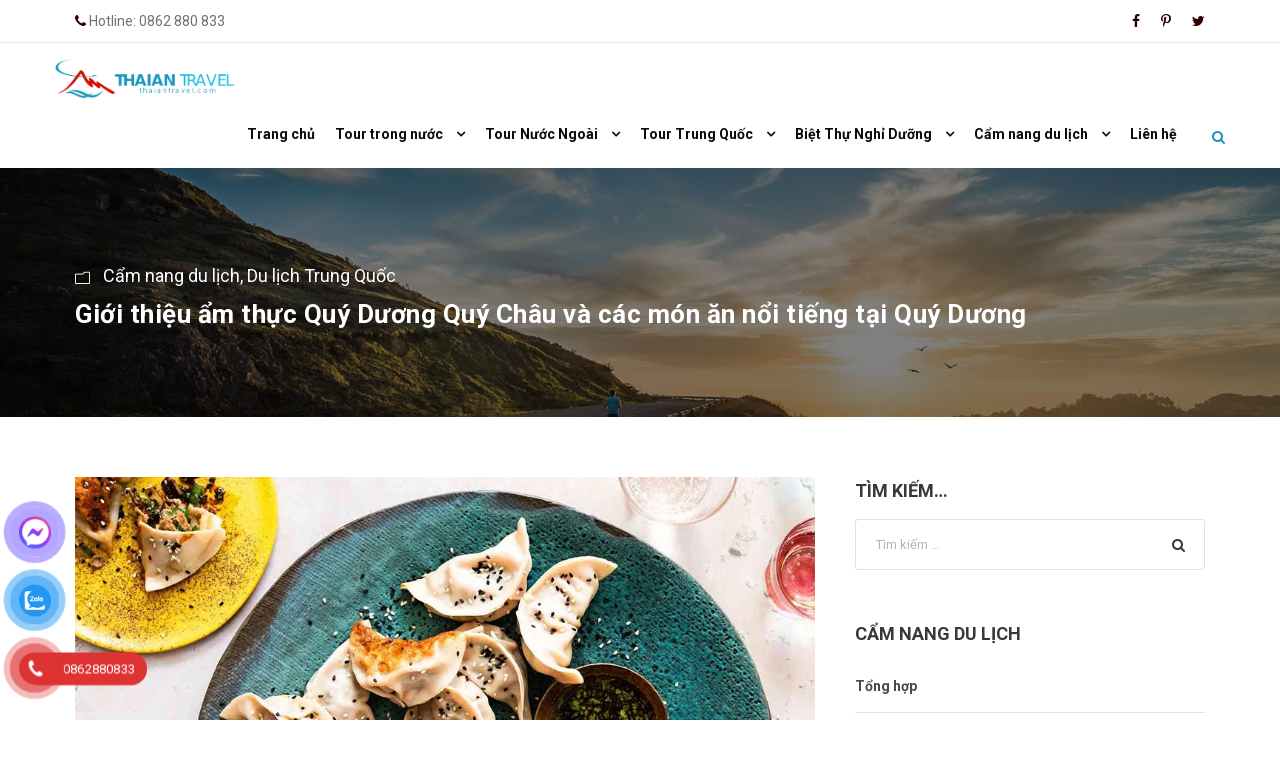

--- FILE ---
content_type: text/html; charset=UTF-8
request_url: https://thaiantravel.com/gioi-thieu-am-thuc-quy-duong-quy-chau-va-cac-mon-an-noi-tieng-tai-quy-duong
body_size: 26688
content:
<!DOCTYPE html>
<html lang="vi" class="no-js">
<head>
	<meta charset="UTF-8">
	<meta name="viewport" content="width=device-width, initial-scale=1">
	<!-- <link rel="profile" href="http://gmpg.org/xfn/11"> -->
	<link rel="pingback" href="https://thaiantravel.com/xmlrpc.php">
	<style>
#wpadminbar #wp-admin-bar-wccp_free_top_button .ab-icon:before {
	content: "\f160";
	color: #02CA02;
	top: 3px;
}
#wpadminbar #wp-admin-bar-wccp_free_top_button .ab-icon {
	transform: rotate(45deg);
}
</style>
<meta name='robots' content='index, follow, max-image-preview:large, max-snippet:-1, max-video-preview:-1' />
	<style>img:is([sizes="auto" i], [sizes^="auto," i]) { contain-intrinsic-size: 3000px 1500px }</style>
	
	<!-- This site is optimized with the Yoast SEO Premium plugin v26.1 (Yoast SEO v26.4) - https://yoast.com/wordpress/plugins/seo/ -->
	<title>Giới thiệu ẩm thực Quý Dương Quý Châu và các món ăn nổi tiếng tại Quý Dương</title>
	<meta name="description" content="Du lịch Quý Dương còn gây thương nhớ bởi những món ăn hấp dẫn kết hợp giữa ẩm thực Trung Quốc và nét ẩm thực Quý Dương, Quý Châu rất thú vị." />
	<link rel="canonical" href="https://thaiantravel.com/gioi-thieu-am-thuc-quy-duong-quy-chau-va-cac-mon-an-noi-tieng-tai-quy-duong/" />
	<meta property="og:locale" content="vi_VN" />
	<meta property="og:type" content="article" />
	<meta property="og:title" content="Giới thiệu ẩm thực Quý Dương Quý Châu và các món ăn nổi tiếng tại Quý Dương" />
	<meta property="og:description" content="Du lịch Quý Dương còn gây thương nhớ bởi những món ăn hấp dẫn kết hợp giữa ẩm thực Trung Quốc và nét ẩm thực Quý Dương, Quý Châu rất thú vị." />
	<meta property="og:url" content="https://thaiantravel.com/gioi-thieu-am-thuc-quy-duong-quy-chau-va-cac-mon-an-noi-tieng-tai-quy-duong/" />
	<meta property="og:site_name" content="THÁI AN TRAVEL" />
	<meta property="article:publisher" content="https://www.facebook.com/dulichthaian" />
	<meta property="article:published_time" content="2024-06-27T02:40:32+00:00" />
	<meta property="og:image" content="https://thaiantravel.com/wp-content/uploads/2024/06/quy-duong-jpg.webp" />
	<meta property="og:image:width" content="1000" />
	<meta property="og:image:height" content="600" />
	<meta property="og:image:type" content="image/jpeg" />
	<meta name="author" content="Admin_ThaiAn" />
	<meta name="twitter:card" content="summary_large_image" />
	<meta name="twitter:label1" content="Được viết bởi" />
	<meta name="twitter:data1" content="Admin_ThaiAn" />
	<meta name="twitter:label2" content="Ước tính thời gian đọc" />
	<meta name="twitter:data2" content="10 phút" />
	<script type="application/ld+json" class="yoast-schema-graph">{"@context":"https://schema.org","@graph":[{"@type":"Article","@id":"https://thaiantravel.com/gioi-thieu-am-thuc-quy-duong-quy-chau-va-cac-mon-an-noi-tieng-tai-quy-duong/#article","isPartOf":{"@id":"https://thaiantravel.com/gioi-thieu-am-thuc-quy-duong-quy-chau-va-cac-mon-an-noi-tieng-tai-quy-duong/"},"author":{"name":"Admin_ThaiAn","@id":"https://thaiantravel.com/#/schema/person/2a53800fe23dffa179c1b9de42288591"},"headline":"Giới thiệu ẩm thực Quý Dương Quý Châu và các món ăn nổi tiếng tại Quý Dương","datePublished":"2024-06-27T02:40:32+00:00","mainEntityOfPage":{"@id":"https://thaiantravel.com/gioi-thieu-am-thuc-quy-duong-quy-chau-va-cac-mon-an-noi-tieng-tai-quy-duong/"},"wordCount":2243,"publisher":{"@id":"https://thaiantravel.com/#organization"},"image":{"@id":"https://thaiantravel.com/gioi-thieu-am-thuc-quy-duong-quy-chau-va-cac-mon-an-noi-tieng-tai-quy-duong/#primaryimage"},"thumbnailUrl":"https://thaiantravel.com/wp-content/uploads/2024/06/quy-duong-jpg.webp","keywords":["Du lịch Quý Châu Trung Quốc","Tour Quý Châu"],"articleSection":["Cẩm nang du lịch","Du lịch Trung Quốc"],"inLanguage":"vi"},{"@type":"WebPage","@id":"https://thaiantravel.com/gioi-thieu-am-thuc-quy-duong-quy-chau-va-cac-mon-an-noi-tieng-tai-quy-duong/","url":"https://thaiantravel.com/gioi-thieu-am-thuc-quy-duong-quy-chau-va-cac-mon-an-noi-tieng-tai-quy-duong/","name":"Giới thiệu ẩm thực Quý Dương Quý Châu và các món ăn nổi tiếng tại Quý Dương","isPartOf":{"@id":"https://thaiantravel.com/#website"},"primaryImageOfPage":{"@id":"https://thaiantravel.com/gioi-thieu-am-thuc-quy-duong-quy-chau-va-cac-mon-an-noi-tieng-tai-quy-duong/#primaryimage"},"image":{"@id":"https://thaiantravel.com/gioi-thieu-am-thuc-quy-duong-quy-chau-va-cac-mon-an-noi-tieng-tai-quy-duong/#primaryimage"},"thumbnailUrl":"https://thaiantravel.com/wp-content/uploads/2024/06/quy-duong-jpg.webp","datePublished":"2024-06-27T02:40:32+00:00","description":"Du lịch Quý Dương còn gây thương nhớ bởi những món ăn hấp dẫn kết hợp giữa ẩm thực Trung Quốc và nét ẩm thực Quý Dương, Quý Châu rất thú vị.","breadcrumb":{"@id":"https://thaiantravel.com/gioi-thieu-am-thuc-quy-duong-quy-chau-va-cac-mon-an-noi-tieng-tai-quy-duong/#breadcrumb"},"inLanguage":"vi","potentialAction":[{"@type":"ReadAction","target":["https://thaiantravel.com/gioi-thieu-am-thuc-quy-duong-quy-chau-va-cac-mon-an-noi-tieng-tai-quy-duong/"]}]},{"@type":"ImageObject","inLanguage":"vi","@id":"https://thaiantravel.com/gioi-thieu-am-thuc-quy-duong-quy-chau-va-cac-mon-an-noi-tieng-tai-quy-duong/#primaryimage","url":"https://thaiantravel.com/wp-content/uploads/2024/06/quy-duong-jpg.webp","contentUrl":"https://thaiantravel.com/wp-content/uploads/2024/06/quy-duong-jpg.webp","width":1000,"height":600,"caption":"Ẩm thực Quý Dương Quý Châu - Thái An Travel"},{"@type":"BreadcrumbList","@id":"https://thaiantravel.com/gioi-thieu-am-thuc-quy-duong-quy-chau-va-cac-mon-an-noi-tieng-tai-quy-duong/#breadcrumb","itemListElement":[{"@type":"ListItem","position":1,"name":"Trang chủ","item":"https://thaiantravel.com/"},{"@type":"ListItem","position":2,"name":"Giới thiệu ẩm thực Quý Dương Quý Châu và các món ăn nổi tiếng tại Quý Dương"}]},{"@type":"WebSite","@id":"https://thaiantravel.com/#website","url":"https://thaiantravel.com/","name":"Thái An Travel","description":"Tour du lịch, sự kiện du lịch chuyên nghiệp","publisher":{"@id":"https://thaiantravel.com/#organization"},"potentialAction":[{"@type":"SearchAction","target":{"@type":"EntryPoint","urlTemplate":"https://thaiantravel.com/?s={search_term_string}"},"query-input":{"@type":"PropertyValueSpecification","valueRequired":true,"valueName":"search_term_string"}}],"inLanguage":"vi"},{"@type":"Organization","@id":"https://thaiantravel.com/#organization","name":"Thái An Travel","url":"https://thaiantravel.com/","logo":{"@type":"ImageObject","inLanguage":"vi","@id":"https://thaiantravel.com/#/schema/logo/image/","url":"https://thaiantravel.com/wp-content/uploads/2024/06/thaian_travel_logo.png","contentUrl":"https://thaiantravel.com/wp-content/uploads/2024/06/thaian_travel_logo.png","width":3515,"height":3290,"caption":"Thái An Travel"},"image":{"@id":"https://thaiantravel.com/#/schema/logo/image/"},"sameAs":["https://www.facebook.com/dulichthaian"]},{"@type":"Person","@id":"https://thaiantravel.com/#/schema/person/2a53800fe23dffa179c1b9de42288591","name":"Admin_ThaiAn","image":{"@type":"ImageObject","inLanguage":"vi","@id":"https://thaiantravel.com/#/schema/person/image/","url":"https://secure.gravatar.com/avatar/014b2d7cb6f448c3b356c2ad91eae7ef229c32dddf0d0b6f787fc8e19ea7ed9c?s=96&d=mm&r=g","contentUrl":"https://secure.gravatar.com/avatar/014b2d7cb6f448c3b356c2ad91eae7ef229c32dddf0d0b6f787fc8e19ea7ed9c?s=96&d=mm&r=g","caption":"Admin_ThaiAn"},"sameAs":["https://thaiantravel.com"],"url":"https://thaiantravel.com/author/admin_thaian/"}]}</script>
	<!-- / Yoast SEO Premium plugin. -->


<link rel='dns-prefetch' href='//fonts.googleapis.com' />
<link rel="alternate" type="application/rss+xml" title="Dòng thông tin THÁI AN TRAVEL &raquo;" href="https://thaiantravel.com/feed/" />
<link rel="alternate" type="application/rss+xml" title="THÁI AN TRAVEL &raquo; Dòng bình luận" href="https://thaiantravel.com/comments/feed/" />
<link rel="alternate" type="application/rss+xml" title="THÁI AN TRAVEL &raquo; Giới thiệu ẩm thực Quý Dương Quý Châu và các món ăn nổi tiếng tại Quý Dương Dòng bình luận" href="https://thaiantravel.com/gioi-thieu-am-thuc-quy-duong-quy-chau-va-cac-mon-an-noi-tieng-tai-quy-duong/feed/" />
<script type="text/javascript">
/* <![CDATA[ */
window._wpemojiSettings = {"baseUrl":"https:\/\/s.w.org\/images\/core\/emoji\/16.0.1\/72x72\/","ext":".png","svgUrl":"https:\/\/s.w.org\/images\/core\/emoji\/16.0.1\/svg\/","svgExt":".svg","source":{"concatemoji":"https:\/\/thaiantravel.com\/wp-includes\/js\/wp-emoji-release.min.js?ver=6.8.3"}};
/*! This file is auto-generated */
!function(s,n){var o,i,e;function c(e){try{var t={supportTests:e,timestamp:(new Date).valueOf()};sessionStorage.setItem(o,JSON.stringify(t))}catch(e){}}function p(e,t,n){e.clearRect(0,0,e.canvas.width,e.canvas.height),e.fillText(t,0,0);var t=new Uint32Array(e.getImageData(0,0,e.canvas.width,e.canvas.height).data),a=(e.clearRect(0,0,e.canvas.width,e.canvas.height),e.fillText(n,0,0),new Uint32Array(e.getImageData(0,0,e.canvas.width,e.canvas.height).data));return t.every(function(e,t){return e===a[t]})}function u(e,t){e.clearRect(0,0,e.canvas.width,e.canvas.height),e.fillText(t,0,0);for(var n=e.getImageData(16,16,1,1),a=0;a<n.data.length;a++)if(0!==n.data[a])return!1;return!0}function f(e,t,n,a){switch(t){case"flag":return n(e,"\ud83c\udff3\ufe0f\u200d\u26a7\ufe0f","\ud83c\udff3\ufe0f\u200b\u26a7\ufe0f")?!1:!n(e,"\ud83c\udde8\ud83c\uddf6","\ud83c\udde8\u200b\ud83c\uddf6")&&!n(e,"\ud83c\udff4\udb40\udc67\udb40\udc62\udb40\udc65\udb40\udc6e\udb40\udc67\udb40\udc7f","\ud83c\udff4\u200b\udb40\udc67\u200b\udb40\udc62\u200b\udb40\udc65\u200b\udb40\udc6e\u200b\udb40\udc67\u200b\udb40\udc7f");case"emoji":return!a(e,"\ud83e\udedf")}return!1}function g(e,t,n,a){var r="undefined"!=typeof WorkerGlobalScope&&self instanceof WorkerGlobalScope?new OffscreenCanvas(300,150):s.createElement("canvas"),o=r.getContext("2d",{willReadFrequently:!0}),i=(o.textBaseline="top",o.font="600 32px Arial",{});return e.forEach(function(e){i[e]=t(o,e,n,a)}),i}function t(e){var t=s.createElement("script");t.src=e,t.defer=!0,s.head.appendChild(t)}"undefined"!=typeof Promise&&(o="wpEmojiSettingsSupports",i=["flag","emoji"],n.supports={everything:!0,everythingExceptFlag:!0},e=new Promise(function(e){s.addEventListener("DOMContentLoaded",e,{once:!0})}),new Promise(function(t){var n=function(){try{var e=JSON.parse(sessionStorage.getItem(o));if("object"==typeof e&&"number"==typeof e.timestamp&&(new Date).valueOf()<e.timestamp+604800&&"object"==typeof e.supportTests)return e.supportTests}catch(e){}return null}();if(!n){if("undefined"!=typeof Worker&&"undefined"!=typeof OffscreenCanvas&&"undefined"!=typeof URL&&URL.createObjectURL&&"undefined"!=typeof Blob)try{var e="postMessage("+g.toString()+"("+[JSON.stringify(i),f.toString(),p.toString(),u.toString()].join(",")+"));",a=new Blob([e],{type:"text/javascript"}),r=new Worker(URL.createObjectURL(a),{name:"wpTestEmojiSupports"});return void(r.onmessage=function(e){c(n=e.data),r.terminate(),t(n)})}catch(e){}c(n=g(i,f,p,u))}t(n)}).then(function(e){for(var t in e)n.supports[t]=e[t],n.supports.everything=n.supports.everything&&n.supports[t],"flag"!==t&&(n.supports.everythingExceptFlag=n.supports.everythingExceptFlag&&n.supports[t]);n.supports.everythingExceptFlag=n.supports.everythingExceptFlag&&!n.supports.flag,n.DOMReady=!1,n.readyCallback=function(){n.DOMReady=!0}}).then(function(){return e}).then(function(){var e;n.supports.everything||(n.readyCallback(),(e=n.source||{}).concatemoji?t(e.concatemoji):e.wpemoji&&e.twemoji&&(t(e.twemoji),t(e.wpemoji)))}))}((window,document),window._wpemojiSettings);
/* ]]> */
</script>
<style id='wp-emoji-styles-inline-css' type='text/css'>

	img.wp-smiley, img.emoji {
		display: inline !important;
		border: none !important;
		box-shadow: none !important;
		height: 1em !important;
		width: 1em !important;
		margin: 0 0.07em !important;
		vertical-align: -0.1em !important;
		background: none !important;
		padding: 0 !important;
	}
</style>
<link rel='stylesheet' id='wp-block-library-css' href='https://thaiantravel.com/wp-includes/css/dist/block-library/style.min.css?ver=6.8.3' type='text/css' media='all' />
<style id='classic-theme-styles-inline-css' type='text/css'>
/*! This file is auto-generated */
.wp-block-button__link{color:#fff;background-color:#32373c;border-radius:9999px;box-shadow:none;text-decoration:none;padding:calc(.667em + 2px) calc(1.333em + 2px);font-size:1.125em}.wp-block-file__button{background:#32373c;color:#fff;text-decoration:none}
</style>
<style id='global-styles-inline-css' type='text/css'>
:root{--wp--preset--aspect-ratio--square: 1;--wp--preset--aspect-ratio--4-3: 4/3;--wp--preset--aspect-ratio--3-4: 3/4;--wp--preset--aspect-ratio--3-2: 3/2;--wp--preset--aspect-ratio--2-3: 2/3;--wp--preset--aspect-ratio--16-9: 16/9;--wp--preset--aspect-ratio--9-16: 9/16;--wp--preset--color--black: #000000;--wp--preset--color--cyan-bluish-gray: #abb8c3;--wp--preset--color--white: #ffffff;--wp--preset--color--pale-pink: #f78da7;--wp--preset--color--vivid-red: #cf2e2e;--wp--preset--color--luminous-vivid-orange: #ff6900;--wp--preset--color--luminous-vivid-amber: #fcb900;--wp--preset--color--light-green-cyan: #7bdcb5;--wp--preset--color--vivid-green-cyan: #00d084;--wp--preset--color--pale-cyan-blue: #8ed1fc;--wp--preset--color--vivid-cyan-blue: #0693e3;--wp--preset--color--vivid-purple: #9b51e0;--wp--preset--gradient--vivid-cyan-blue-to-vivid-purple: linear-gradient(135deg,rgba(6,147,227,1) 0%,rgb(155,81,224) 100%);--wp--preset--gradient--light-green-cyan-to-vivid-green-cyan: linear-gradient(135deg,rgb(122,220,180) 0%,rgb(0,208,130) 100%);--wp--preset--gradient--luminous-vivid-amber-to-luminous-vivid-orange: linear-gradient(135deg,rgba(252,185,0,1) 0%,rgba(255,105,0,1) 100%);--wp--preset--gradient--luminous-vivid-orange-to-vivid-red: linear-gradient(135deg,rgba(255,105,0,1) 0%,rgb(207,46,46) 100%);--wp--preset--gradient--very-light-gray-to-cyan-bluish-gray: linear-gradient(135deg,rgb(238,238,238) 0%,rgb(169,184,195) 100%);--wp--preset--gradient--cool-to-warm-spectrum: linear-gradient(135deg,rgb(74,234,220) 0%,rgb(151,120,209) 20%,rgb(207,42,186) 40%,rgb(238,44,130) 60%,rgb(251,105,98) 80%,rgb(254,248,76) 100%);--wp--preset--gradient--blush-light-purple: linear-gradient(135deg,rgb(255,206,236) 0%,rgb(152,150,240) 100%);--wp--preset--gradient--blush-bordeaux: linear-gradient(135deg,rgb(254,205,165) 0%,rgb(254,45,45) 50%,rgb(107,0,62) 100%);--wp--preset--gradient--luminous-dusk: linear-gradient(135deg,rgb(255,203,112) 0%,rgb(199,81,192) 50%,rgb(65,88,208) 100%);--wp--preset--gradient--pale-ocean: linear-gradient(135deg,rgb(255,245,203) 0%,rgb(182,227,212) 50%,rgb(51,167,181) 100%);--wp--preset--gradient--electric-grass: linear-gradient(135deg,rgb(202,248,128) 0%,rgb(113,206,126) 100%);--wp--preset--gradient--midnight: linear-gradient(135deg,rgb(2,3,129) 0%,rgb(40,116,252) 100%);--wp--preset--font-size--small: 13px;--wp--preset--font-size--medium: 20px;--wp--preset--font-size--large: 36px;--wp--preset--font-size--x-large: 42px;--wp--preset--spacing--20: 0.44rem;--wp--preset--spacing--30: 0.67rem;--wp--preset--spacing--40: 1rem;--wp--preset--spacing--50: 1.5rem;--wp--preset--spacing--60: 2.25rem;--wp--preset--spacing--70: 3.38rem;--wp--preset--spacing--80: 5.06rem;--wp--preset--shadow--natural: 6px 6px 9px rgba(0, 0, 0, 0.2);--wp--preset--shadow--deep: 12px 12px 50px rgba(0, 0, 0, 0.4);--wp--preset--shadow--sharp: 6px 6px 0px rgba(0, 0, 0, 0.2);--wp--preset--shadow--outlined: 6px 6px 0px -3px rgba(255, 255, 255, 1), 6px 6px rgba(0, 0, 0, 1);--wp--preset--shadow--crisp: 6px 6px 0px rgba(0, 0, 0, 1);}:where(.is-layout-flex){gap: 0.5em;}:where(.is-layout-grid){gap: 0.5em;}body .is-layout-flex{display: flex;}.is-layout-flex{flex-wrap: wrap;align-items: center;}.is-layout-flex > :is(*, div){margin: 0;}body .is-layout-grid{display: grid;}.is-layout-grid > :is(*, div){margin: 0;}:where(.wp-block-columns.is-layout-flex){gap: 2em;}:where(.wp-block-columns.is-layout-grid){gap: 2em;}:where(.wp-block-post-template.is-layout-flex){gap: 1.25em;}:where(.wp-block-post-template.is-layout-grid){gap: 1.25em;}.has-black-color{color: var(--wp--preset--color--black) !important;}.has-cyan-bluish-gray-color{color: var(--wp--preset--color--cyan-bluish-gray) !important;}.has-white-color{color: var(--wp--preset--color--white) !important;}.has-pale-pink-color{color: var(--wp--preset--color--pale-pink) !important;}.has-vivid-red-color{color: var(--wp--preset--color--vivid-red) !important;}.has-luminous-vivid-orange-color{color: var(--wp--preset--color--luminous-vivid-orange) !important;}.has-luminous-vivid-amber-color{color: var(--wp--preset--color--luminous-vivid-amber) !important;}.has-light-green-cyan-color{color: var(--wp--preset--color--light-green-cyan) !important;}.has-vivid-green-cyan-color{color: var(--wp--preset--color--vivid-green-cyan) !important;}.has-pale-cyan-blue-color{color: var(--wp--preset--color--pale-cyan-blue) !important;}.has-vivid-cyan-blue-color{color: var(--wp--preset--color--vivid-cyan-blue) !important;}.has-vivid-purple-color{color: var(--wp--preset--color--vivid-purple) !important;}.has-black-background-color{background-color: var(--wp--preset--color--black) !important;}.has-cyan-bluish-gray-background-color{background-color: var(--wp--preset--color--cyan-bluish-gray) !important;}.has-white-background-color{background-color: var(--wp--preset--color--white) !important;}.has-pale-pink-background-color{background-color: var(--wp--preset--color--pale-pink) !important;}.has-vivid-red-background-color{background-color: var(--wp--preset--color--vivid-red) !important;}.has-luminous-vivid-orange-background-color{background-color: var(--wp--preset--color--luminous-vivid-orange) !important;}.has-luminous-vivid-amber-background-color{background-color: var(--wp--preset--color--luminous-vivid-amber) !important;}.has-light-green-cyan-background-color{background-color: var(--wp--preset--color--light-green-cyan) !important;}.has-vivid-green-cyan-background-color{background-color: var(--wp--preset--color--vivid-green-cyan) !important;}.has-pale-cyan-blue-background-color{background-color: var(--wp--preset--color--pale-cyan-blue) !important;}.has-vivid-cyan-blue-background-color{background-color: var(--wp--preset--color--vivid-cyan-blue) !important;}.has-vivid-purple-background-color{background-color: var(--wp--preset--color--vivid-purple) !important;}.has-black-border-color{border-color: var(--wp--preset--color--black) !important;}.has-cyan-bluish-gray-border-color{border-color: var(--wp--preset--color--cyan-bluish-gray) !important;}.has-white-border-color{border-color: var(--wp--preset--color--white) !important;}.has-pale-pink-border-color{border-color: var(--wp--preset--color--pale-pink) !important;}.has-vivid-red-border-color{border-color: var(--wp--preset--color--vivid-red) !important;}.has-luminous-vivid-orange-border-color{border-color: var(--wp--preset--color--luminous-vivid-orange) !important;}.has-luminous-vivid-amber-border-color{border-color: var(--wp--preset--color--luminous-vivid-amber) !important;}.has-light-green-cyan-border-color{border-color: var(--wp--preset--color--light-green-cyan) !important;}.has-vivid-green-cyan-border-color{border-color: var(--wp--preset--color--vivid-green-cyan) !important;}.has-pale-cyan-blue-border-color{border-color: var(--wp--preset--color--pale-cyan-blue) !important;}.has-vivid-cyan-blue-border-color{border-color: var(--wp--preset--color--vivid-cyan-blue) !important;}.has-vivid-purple-border-color{border-color: var(--wp--preset--color--vivid-purple) !important;}.has-vivid-cyan-blue-to-vivid-purple-gradient-background{background: var(--wp--preset--gradient--vivid-cyan-blue-to-vivid-purple) !important;}.has-light-green-cyan-to-vivid-green-cyan-gradient-background{background: var(--wp--preset--gradient--light-green-cyan-to-vivid-green-cyan) !important;}.has-luminous-vivid-amber-to-luminous-vivid-orange-gradient-background{background: var(--wp--preset--gradient--luminous-vivid-amber-to-luminous-vivid-orange) !important;}.has-luminous-vivid-orange-to-vivid-red-gradient-background{background: var(--wp--preset--gradient--luminous-vivid-orange-to-vivid-red) !important;}.has-very-light-gray-to-cyan-bluish-gray-gradient-background{background: var(--wp--preset--gradient--very-light-gray-to-cyan-bluish-gray) !important;}.has-cool-to-warm-spectrum-gradient-background{background: var(--wp--preset--gradient--cool-to-warm-spectrum) !important;}.has-blush-light-purple-gradient-background{background: var(--wp--preset--gradient--blush-light-purple) !important;}.has-blush-bordeaux-gradient-background{background: var(--wp--preset--gradient--blush-bordeaux) !important;}.has-luminous-dusk-gradient-background{background: var(--wp--preset--gradient--luminous-dusk) !important;}.has-pale-ocean-gradient-background{background: var(--wp--preset--gradient--pale-ocean) !important;}.has-electric-grass-gradient-background{background: var(--wp--preset--gradient--electric-grass) !important;}.has-midnight-gradient-background{background: var(--wp--preset--gradient--midnight) !important;}.has-small-font-size{font-size: var(--wp--preset--font-size--small) !important;}.has-medium-font-size{font-size: var(--wp--preset--font-size--medium) !important;}.has-large-font-size{font-size: var(--wp--preset--font-size--large) !important;}.has-x-large-font-size{font-size: var(--wp--preset--font-size--x-large) !important;}
:where(.wp-block-post-template.is-layout-flex){gap: 1.25em;}:where(.wp-block-post-template.is-layout-grid){gap: 1.25em;}
:where(.wp-block-columns.is-layout-flex){gap: 2em;}:where(.wp-block-columns.is-layout-grid){gap: 2em;}
:root :where(.wp-block-pullquote){font-size: 1.5em;line-height: 1.6;}
</style>
<link rel='stylesheet' id='gdlr-core-google-font-css' href='https://fonts.googleapis.com/css?family=Roboto%3A100%2C100italic%2C300%2C300italic%2Cregular%2Citalic%2C500%2C500italic%2C700%2C700italic%2C900%2C900italic&#038;subset=cyrillic%2Ccyrillic-ext%2Cgreek%2Cgreek-ext%2Clatin%2Clatin-ext%2Cvietnamese&#038;ver=6.8.3' type='text/css' media='all' />
<link data-minify="1" rel='stylesheet' id='font-awesome-css' href='https://thaiantravel.com/wp-content/cache/min/1/wp-content/plugins/goodlayers-core/plugins/fontawesome/font-awesome.css?ver=1764663908' type='text/css' media='all' />
<link data-minify="1" rel='stylesheet' id='elegant-font-css' href='https://thaiantravel.com/wp-content/cache/min/1/wp-content/plugins/goodlayers-core/plugins/elegant/elegant-font.css?ver=1764663908' type='text/css' media='all' />
<link data-minify="1" rel='stylesheet' id='gdlr-core-plugin-css' href='https://thaiantravel.com/wp-content/cache/min/1/wp-content/plugins/goodlayers-core/plugins/style.css?ver=1764663908' type='text/css' media='all' />
<link data-minify="1" rel='stylesheet' id='gdlr-core-page-builder-css' href='https://thaiantravel.com/wp-content/cache/min/1/wp-content/plugins/goodlayers-core/include/css/page-builder.css?ver=1764663908' type='text/css' media='all' />
<link data-minify="1" rel='stylesheet' id='gdlr-travel-css' href='https://thaiantravel.com/wp-content/cache/min/1/wp-content/plugins/tourmaster/plugins/gdlr-travel/style.css?ver=1764663908' type='text/css' media='all' />
<link data-minify="1" rel='stylesheet' id='tourmaster-style-css' href='https://thaiantravel.com/wp-content/cache/min/1/wp-content/plugins/tourmaster/tourmaster.css?ver=1764663908' type='text/css' media='all' />
<link data-minify="1" rel='stylesheet' id='tourmaster-global-custom-style-css' href='https://thaiantravel.com/wp-content/cache/min/1/wp-content/uploads/tourmaster-global-style-custom.css?ver=1764663908' type='text/css' media='all' />
<link data-minify="1" rel='stylesheet' id='pzf-style-css' href='https://thaiantravel.com/wp-content/cache/min/1/wp-content/plugins/button-contact/css/style.css?ver=1764663908' type='text/css' media='all' />
<link data-minify="1" rel='stylesheet' id='traveltour-style-core-css' href='https://thaiantravel.com/wp-content/cache/min/1/wp-content/themes/traveltour/css/style-core.css?ver=1764663908' type='text/css' media='all' />
<link data-minify="1" rel='stylesheet' id='traveltour-custom-style-css' href='https://thaiantravel.com/wp-content/cache/min/1/wp-content/uploads/traveltour-style-custom.css?ver=1764663908' type='text/css' media='all' />
<link data-minify="1" rel='stylesheet' id='traveltour-child-theme-style-css' href='https://thaiantravel.com/wp-content/cache/min/1/wp-content/themes/traveltour-child/style.css?ver=1764663908' type='text/css' media='all' />
<link data-minify="1" rel='stylesheet' id='tourmaster-custom-style-css' href='https://thaiantravel.com/wp-content/cache/min/1/wp-content/uploads/tourmaster-style-custom.css?ver=1764663908' type='text/css' media='all' />
<style id='rocket-lazyload-inline-css' type='text/css'>
.rll-youtube-player{position:relative;padding-bottom:56.23%;height:0;overflow:hidden;max-width:100%;}.rll-youtube-player:focus-within{outline: 2px solid currentColor;outline-offset: 5px;}.rll-youtube-player iframe{position:absolute;top:0;left:0;width:100%;height:100%;z-index:100;background:0 0}.rll-youtube-player img{bottom:0;display:block;left:0;margin:auto;max-width:100%;width:100%;position:absolute;right:0;top:0;border:none;height:auto;-webkit-transition:.4s all;-moz-transition:.4s all;transition:.4s all}.rll-youtube-player img:hover{-webkit-filter:brightness(75%)}.rll-youtube-player .play{height:100%;width:100%;left:0;top:0;position:absolute;background:url(https://thaiantravel.com/wp-content/plugins/wp-rocket/assets/img/youtube.png) no-repeat center;background-color: transparent !important;cursor:pointer;border:none;}
</style>
<script type="text/javascript" src="https://thaiantravel.com/wp-includes/js/jquery/jquery.min.js?ver=3.7.1" id="jquery-core-js"></script>
<script type="text/javascript" src="https://thaiantravel.com/wp-includes/js/jquery/jquery-migrate.min.js?ver=3.4.1" id="jquery-migrate-js"></script>
<!--[if lt IE 9]>
<script type="text/javascript" src="https://thaiantravel.com/wp-content/themes/traveltour/js/html5.js?ver=6.8.3" id="tourmaster-html5js-js"></script>
<![endif]-->
<link rel="https://api.w.org/" href="https://thaiantravel.com/wp-json/" /><link rel="alternate" title="JSON" type="application/json" href="https://thaiantravel.com/wp-json/wp/v2/posts/14962" /><link rel="EditURI" type="application/rsd+xml" title="RSD" href="https://thaiantravel.com/xmlrpc.php?rsd" />
<meta name="generator" content="WordPress 6.8.3" />
<link rel='shortlink' href='https://thaiantravel.com/?p=14962' />
<link rel="alternate" title="oNhúng (JSON)" type="application/json+oembed" href="https://thaiantravel.com/wp-json/oembed/1.0/embed?url=https%3A%2F%2Fthaiantravel.com%2Fgioi-thieu-am-thuc-quy-duong-quy-chau-va-cac-mon-an-noi-tieng-tai-quy-duong%2F" />
<link rel="alternate" title="oNhúng (XML)" type="text/xml+oembed" href="https://thaiantravel.com/wp-json/oembed/1.0/embed?url=https%3A%2F%2Fthaiantravel.com%2Fgioi-thieu-am-thuc-quy-duong-quy-chau-va-cac-mon-an-noi-tieng-tai-quy-duong%2F&#038;format=xml" />
<meta name="generator" content="performance-lab 4.0.0; plugins: webp-uploads">
<meta name="generator" content="webp-uploads 2.6.0">
<script id="wpcp_disable_selection" type="text/javascript">
var image_save_msg='You are not allowed to save images!';
	var no_menu_msg='Context Menu disabled!';
	var smessage = "Content is protected !!";

function disableEnterKey(e)
{
	var elemtype = e.target.tagName;
	
	elemtype = elemtype.toUpperCase();
	
	if (elemtype == "TEXT" || elemtype == "TEXTAREA" || elemtype == "INPUT" || elemtype == "PASSWORD" || elemtype == "SELECT" || elemtype == "OPTION" || elemtype == "EMBED")
	{
		elemtype = 'TEXT';
	}
	
	if (e.ctrlKey){
     var key;
     if(window.event)
          key = window.event.keyCode;     //IE
     else
          key = e.which;     //firefox (97)
    //if (key != 17) alert(key);
     if (elemtype!= 'TEXT' && (key == 97 || key == 65 || key == 67 || key == 99 || key == 88 || key == 120 || key == 26 || key == 85  || key == 86 || key == 83 || key == 43 || key == 73))
     {
		if(wccp_free_iscontenteditable(e)) return true;
		show_wpcp_message('You are not allowed to copy content or view source');
		return false;
     }else
     	return true;
     }
}


/*For contenteditable tags*/
function wccp_free_iscontenteditable(e)
{
	var e = e || window.event; // also there is no e.target property in IE. instead IE uses window.event.srcElement
  	
	var target = e.target || e.srcElement;

	var elemtype = e.target.nodeName;
	
	elemtype = elemtype.toUpperCase();
	
	var iscontenteditable = "false";
		
	if(typeof target.getAttribute!="undefined" ) iscontenteditable = target.getAttribute("contenteditable"); // Return true or false as string
	
	var iscontenteditable2 = false;
	
	if(typeof target.isContentEditable!="undefined" ) iscontenteditable2 = target.isContentEditable; // Return true or false as boolean

	if(target.parentElement.isContentEditable) iscontenteditable2 = true;
	
	if (iscontenteditable == "true" || iscontenteditable2 == true)
	{
		if(typeof target.style!="undefined" ) target.style.cursor = "text";
		
		return true;
	}
}

////////////////////////////////////
function disable_copy(e)
{	
	var e = e || window.event; // also there is no e.target property in IE. instead IE uses window.event.srcElement
	
	var elemtype = e.target.tagName;
	
	elemtype = elemtype.toUpperCase();
	
	if (elemtype == "TEXT" || elemtype == "TEXTAREA" || elemtype == "INPUT" || elemtype == "PASSWORD" || elemtype == "SELECT" || elemtype == "OPTION" || elemtype == "EMBED")
	{
		elemtype = 'TEXT';
	}
	
	if(wccp_free_iscontenteditable(e)) return true;
	
	var isSafari = /Safari/.test(navigator.userAgent) && /Apple Computer/.test(navigator.vendor);
	
	var checker_IMG = '';
	if (elemtype == "IMG" && checker_IMG == 'checked' && e.detail >= 2) {show_wpcp_message(alertMsg_IMG);return false;}
	if (elemtype != "TEXT")
	{
		if (smessage !== "" && e.detail == 2)
			show_wpcp_message(smessage);
		
		if (isSafari)
			return true;
		else
			return false;
	}	
}

//////////////////////////////////////////
function disable_copy_ie()
{
	var e = e || window.event;
	var elemtype = window.event.srcElement.nodeName;
	elemtype = elemtype.toUpperCase();
	if(wccp_free_iscontenteditable(e)) return true;
	if (elemtype == "IMG") {show_wpcp_message(alertMsg_IMG);return false;}
	if (elemtype != "TEXT" && elemtype != "TEXTAREA" && elemtype != "INPUT" && elemtype != "PASSWORD" && elemtype != "SELECT" && elemtype != "OPTION" && elemtype != "EMBED")
	{
		return false;
	}
}	
function reEnable()
{
	return true;
}
document.onkeydown = disableEnterKey;
document.onselectstart = disable_copy_ie;
if(navigator.userAgent.indexOf('MSIE')==-1)
{
	document.onmousedown = disable_copy;
	document.onclick = reEnable;
}
function disableSelection(target)
{
    //For IE This code will work
    if (typeof target.onselectstart!="undefined")
    target.onselectstart = disable_copy_ie;
    
    //For Firefox This code will work
    else if (typeof target.style.MozUserSelect!="undefined")
    {target.style.MozUserSelect="none";}
    
    //All other  (ie: Opera) This code will work
    else
    target.onmousedown=function(){return false}
    target.style.cursor = "default";
}
//Calling the JS function directly just after body load
window.onload = function(){disableSelection(document.body);};

//////////////////special for safari Start////////////////
var onlongtouch;
var timer;
var touchduration = 1000; //length of time we want the user to touch before we do something

var elemtype = "";
function touchstart(e) {
	var e = e || window.event;
  // also there is no e.target property in IE.
  // instead IE uses window.event.srcElement
  	var target = e.target || e.srcElement;
	
	elemtype = window.event.srcElement.nodeName;
	
	elemtype = elemtype.toUpperCase();
	
	if(!wccp_pro_is_passive()) e.preventDefault();
	if (!timer) {
		timer = setTimeout(onlongtouch, touchduration);
	}
}

function touchend() {
    //stops short touches from firing the event
    if (timer) {
        clearTimeout(timer);
        timer = null;
    }
	onlongtouch();
}

onlongtouch = function(e) { //this will clear the current selection if anything selected
	
	if (elemtype != "TEXT" && elemtype != "TEXTAREA" && elemtype != "INPUT" && elemtype != "PASSWORD" && elemtype != "SELECT" && elemtype != "EMBED" && elemtype != "OPTION")	
	{
		if (window.getSelection) {
			if (window.getSelection().empty) {  // Chrome
			window.getSelection().empty();
			} else if (window.getSelection().removeAllRanges) {  // Firefox
			window.getSelection().removeAllRanges();
			}
		} else if (document.selection) {  // IE?
			document.selection.empty();
		}
		return false;
	}
};

document.addEventListener("DOMContentLoaded", function(event) { 
    window.addEventListener("touchstart", touchstart, false);
    window.addEventListener("touchend", touchend, false);
});

function wccp_pro_is_passive() {

  var cold = false,
  hike = function() {};

  try {
	  const object1 = {};
  var aid = Object.defineProperty(object1, 'passive', {
  get() {cold = true}
  });
  window.addEventListener('test', hike, aid);
  window.removeEventListener('test', hike, aid);
  } catch (e) {}

  return cold;
}
/*special for safari End*/
</script>
<script id="wpcp_disable_Right_Click" type="text/javascript">
document.ondragstart = function() { return false;}
	function nocontext(e) {
	   return false;
	}
	document.oncontextmenu = nocontext;
</script>
<style>
.unselectable
{
-moz-user-select:none;
-webkit-user-select:none;
cursor: default;
}
html
{
-webkit-touch-callout: none;
-webkit-user-select: none;
-khtml-user-select: none;
-moz-user-select: none;
-ms-user-select: none;
user-select: none;
-webkit-tap-highlight-color: rgba(0,0,0,0);
}
</style>
<script id="wpcp_css_disable_selection" type="text/javascript">
var e = document.getElementsByTagName('body')[0];
if(e)
{
	e.setAttribute('unselectable',"on");
}
</script>
<meta name='dmca-site-verification' content='NzRtOFY2VHdVa1lkbUJKSkxuY2w2T0EvRlFBb2pWT0RETlVORm1FeXpIST01' />
<meta name="google-site-verification" content="AJOjiQ1m6eergK082XbEfClVljr7J9sZSAS6gcaDu7o" />
<!-- Google tag (gtag.js) -->
<script async src="https://www.googletagmanager.com/gtag/js?id=G-F48B6L8SQW"></script>
<script>
  window.dataLayer = window.dataLayer || [];
  function gtag(){dataLayer.push(arguments);}
  gtag('js', new Date());

  gtag('config', 'G-F48B6L8SQW');
</script>
<link rel="icon" href="https://thaiantravel.com/wp-content/uploads/2024/06/cropped-thaian_travel_logo-150x150.png" sizes="32x32" />
<link rel="icon" href="https://thaiantravel.com/wp-content/uploads/2024/06/cropped-thaian_travel_logo-512x512.png" sizes="192x192" />
<link rel="apple-touch-icon" href="https://thaiantravel.com/wp-content/uploads/2024/06/cropped-thaian_travel_logo-512x512.png" />
<meta name="msapplication-TileImage" content="https://thaiantravel.com/wp-content/uploads/2024/06/cropped-thaian_travel_logo-512x512.png" />
<noscript><style id="rocket-lazyload-nojs-css">.rll-youtube-player, [data-lazy-src]{display:none !important;}</style></noscript></head>

<body class="wp-singular post-template-default single single-post postid-14962 single-format-standard wp-theme-traveltour wp-child-theme-traveltour-child gdlr-core-body tourmaster-body unselectable traveltour-body traveltour-body-front traveltour-full  traveltour-with-sticky-navigation">
<div class="traveltour-mobile-header-wrap" ><div class="traveltour-top-bar" ><div class="traveltour-top-bar-background" ></div><div class="traveltour-top-bar-container clearfix traveltour-container " ><div class="traveltour-top-bar-left traveltour-item-pdlr travel-tour-hide-on-mobile"><i class="fa fa-phone"></i> Hotline: 0862 880 833</div><div class="traveltour-top-bar-right traveltour-item-pdlr"><div class="traveltour-top-bar-right-social" ><a href="https://www.facebook.com/dulichthaian/" target="_blank" class="infinite-top-bar-social-icon" title="facebook" ><i class="fa fa-facebook" ></i></a><a href="https://www.pinterest.com/thaiantravel/" target="_blank" class="infinite-top-bar-social-icon" title="pinterest" ><i class="fa fa-pinterest-p" ></i></a><a href="https://twitter.com/thaiantravel" target="_blank" class="infinite-top-bar-social-icon" title="twitter" ><i class="fa fa-twitter" ></i></a></div></div></div></div><div class="traveltour-mobile-header traveltour-header-background traveltour-style-slide" id="traveltour-mobile-header" ><div class="traveltour-mobile-header-container traveltour-container" ><div class="traveltour-logo  traveltour-item-pdlr"><div class="traveltour-logo-inner"><a class="" href="https://thaiantravel.com/" ><img src="https://thaiantravel.com/wp-content/uploads/2024/06/thaian_travel_logo_png.png" alt="logo ThaiAn Travel" width="3389" height="847" title="thaian_travel_logo_png" /></a></div></div><div class="traveltour-mobile-menu-right" ><div class="traveltour-main-menu-search" id="traveltour-mobile-top-search" ><i class="fa fa-search" ></i></div><div class="traveltour-top-search-wrap" >
	<div class="traveltour-top-search-close" ></div>

	<div class="traveltour-top-search-row" >
		<div class="traveltour-top-search-cell" >
			<form role="search" method="get" class="search-form" action="https://thaiantravel.com/">
				<input type="text" class="search-field traveltour-title-font" placeholder="Search..." value="" name="s">
				<div class="traveltour-top-search-submit"><i class="fa fa-search" ></i></div>
				<input type="submit" class="search-submit" value="Search">
				<div class="traveltour-top-search-close"><i class="icon_close" ></i></div>
			</form>
		</div>
	</div>

</div>
<div class="traveltour-mobile-menu" ><a class="traveltour-mm-menu-button traveltour-mobile-menu-button traveltour-mobile-button-hamburger-with-border" href="#traveltour-mobile-menu" ><i class="fa fa-bars" ></i></a><div class="traveltour-mm-menu-wrap traveltour-navigation-font" id="traveltour-mobile-menu" data-slide="right" ><ul id="menu-main-navigation" class="m-menu"><li class="menu-item menu-item-type-post_type menu-item-object-page menu-item-home menu-item-5298"><a href="https://thaiantravel.com/">Trang chủ</a></li>
<li class="menu-item menu-item-type-taxonomy menu-item-object-tour_category menu-item-has-children menu-item-12641"><a href="https://thaiantravel.com/tour-trong-nuoc/">Tour trong nước</a>
<ul class="sub-menu">
	<li class="menu-item menu-item-type-taxonomy menu-item-object-tour_category menu-item-has-children menu-item-12642"><a href="https://thaiantravel.com/mien-bac/">Miền Bắc</a>
	<ul class="sub-menu">
		<li class="menu-item menu-item-type-taxonomy menu-item-object-tour-destination menu-item-12685"><a href="https://thaiantravel.com/quang-ninh/">Quảng Ninh</a></li>
		<li class="menu-item menu-item-type-taxonomy menu-item-object-tour-destination menu-item-12686"><a href="https://thaiantravel.com/quang-ninh/ha-long/">Hạ Long</a></li>
		<li class="menu-item menu-item-type-taxonomy menu-item-object-tour-destination menu-item-12677"><a href="https://thaiantravel.com/ha-giang/">Hà Giang</a></li>
		<li class="menu-item menu-item-type-taxonomy menu-item-object-tour-destination menu-item-12676"><a href="https://thaiantravel.com/dong-tay-bac/">Đông Tây Bắc</a></li>
		<li class="menu-item menu-item-type-taxonomy menu-item-object-tour-destination menu-item-12679"><a href="https://thaiantravel.com/hai-phong/">Hải Phòng</a></li>
		<li class="menu-item menu-item-type-taxonomy menu-item-object-tour-destination menu-item-12678"><a href="https://thaiantravel.com/ha-noi/">Hà Nội</a></li>
		<li class="menu-item menu-item-type-taxonomy menu-item-object-tour-destination menu-item-12680"><a href="https://thaiantravel.com/hoa-binh-1/">Hòa Bình</a></li>
		<li class="menu-item menu-item-type-taxonomy menu-item-object-tour-destination menu-item-12682"><a href="https://thaiantravel.com/moc-chau/">Mộc Châu</a></li>
		<li class="menu-item menu-item-type-taxonomy menu-item-object-tour-destination menu-item-12684"><a href="https://thaiantravel.com/ninh-binh/">Ninh Bình</a></li>
		<li class="menu-item menu-item-type-taxonomy menu-item-object-tour-destination menu-item-12687"><a href="https://thaiantravel.com/sapa/">Sapa</a></li>
		<li class="menu-item menu-item-type-taxonomy menu-item-object-tour-destination menu-item-12683"><a href="https://thaiantravel.com/mu-cang-chai-yen-bai/">Mù Cang Chải (Yên Bái)</a></li>
		<li class="menu-item menu-item-type-taxonomy menu-item-object-tour-destination menu-item-12688"><a href="https://thaiantravel.com/vinh-phuc/">Vĩnh Phúc</a></li>
		<li class="menu-item menu-item-type-taxonomy menu-item-object-tour-destination menu-item-12675"><a href="https://thaiantravel.com/cao-bang/">Cao Bằng</a></li>
		<li class="menu-item menu-item-type-taxonomy menu-item-object-tour-destination menu-item-12681"><a href="https://thaiantravel.com/lang-son/">Lạng Sơn</a></li>
	</ul>
</li>
	<li class="menu-item menu-item-type-taxonomy menu-item-object-tour_category menu-item-has-children menu-item-12644"><a href="https://thaiantravel.com/mien-trung/">Miền Trung</a>
	<ul class="sub-menu">
		<li class="menu-item menu-item-type-taxonomy menu-item-object-tour-destination menu-item-12737"><a href="https://thaiantravel.com/da-lat/">Đà Lạt</a></li>
		<li class="menu-item menu-item-type-taxonomy menu-item-object-tour-destination menu-item-12739"><a href="https://thaiantravel.com/nha-trang/">Nha Trang</a></li>
		<li class="menu-item menu-item-type-taxonomy menu-item-object-tour-destination menu-item-12747"><a href="https://thaiantravel.com/hue/">Huế</a></li>
		<li class="menu-item menu-item-type-taxonomy menu-item-object-tour-destination menu-item-12738"><a href="https://thaiantravel.com/da-nang/">Đà Nẵng</a></li>
		<li class="menu-item menu-item-type-taxonomy menu-item-object-tour-destination menu-item-12740"><a href="https://thaiantravel.com/phan-thiet/">Phan Thiết</a></li>
		<li class="menu-item menu-item-type-taxonomy menu-item-object-tour-destination menu-item-12742"><a href="https://thaiantravel.com/quang-binh/">Quảng Bình</a></li>
		<li class="menu-item menu-item-type-taxonomy menu-item-object-tour-destination menu-item-12743"><a href="https://thaiantravel.com/quang-nam/">Quảng Nam</a></li>
		<li class="menu-item menu-item-type-taxonomy menu-item-object-tour-destination menu-item-12745"><a href="https://thaiantravel.com/tay-nguyen/">Tây Nguyên</a></li>
		<li class="menu-item menu-item-type-taxonomy menu-item-object-tour-destination menu-item-12744"><a href="https://thaiantravel.com/quy-nhon/">Quy Nhơn</a></li>
		<li class="menu-item menu-item-type-taxonomy menu-item-object-tour-destination menu-item-12736"><a href="https://thaiantravel.com/con-dao/">Côn Đảo</a></li>
		<li class="menu-item menu-item-type-taxonomy menu-item-object-tour-destination menu-item-12746"><a href="https://thaiantravel.com/tuy-hoa-phu-yen/">Tuy Hòa (Phú Yên)</a></li>
		<li class="menu-item menu-item-type-taxonomy menu-item-object-tour-destination menu-item-12741"><a href="https://thaiantravel.com/phu-quoc/">Phú Quốc</a></li>
	</ul>
</li>
	<li class="menu-item menu-item-type-taxonomy menu-item-object-tour_category menu-item-has-children menu-item-12643"><a href="https://thaiantravel.com/mien-nam/">Miền Nam</a>
	<ul class="sub-menu">
		<li class="menu-item menu-item-type-taxonomy menu-item-object-tour-destination menu-item-12763"><a href="https://thaiantravel.com/tp-ho-chi-minh/">TP Hồ Chí Minh</a></li>
		<li class="menu-item menu-item-type-taxonomy menu-item-object-tour-destination menu-item-12762"><a href="https://thaiantravel.com/du-lich-mien-tay/">Nam Bộ (Lục Tỉnh Miền Tây)</a></li>
	</ul>
</li>
	<li class="menu-item menu-item-type-taxonomy menu-item-object-tour_category menu-item-12645"><a href="https://thaiantravel.com/tam-khoang-nong-onsen/">Tắm Khoảng Nóng Onsen</a></li>
</ul>
</li>
<li class="menu-item menu-item-type-taxonomy menu-item-object-tour_category menu-item-has-children menu-item-12858"><a href="https://thaiantravel.com/tour-nuoc-ngoai/">Tour Nước Ngoài</a>
<ul class="sub-menu">
	<li class="menu-item menu-item-type-taxonomy menu-item-object-tour_category menu-item-has-children menu-item-12859"><a href="https://thaiantravel.com/chau-a/">Châu Á</a>
	<ul class="sub-menu">
		<li class="menu-item menu-item-type-taxonomy menu-item-object-tour-destination menu-item-12881"><a href="https://thaiantravel.com/tour-du-lich-trung-quoc/">Tour du lịch Trung Quốc</a></li>
		<li class="menu-item menu-item-type-taxonomy menu-item-object-tour-destination menu-item-12880"><a href="https://thaiantravel.com/tour-du-lich-thai-lan/">Tour du lịch Thái Lan</a></li>
		<li class="menu-item menu-item-type-taxonomy menu-item-object-tour-destination menu-item-12879"><a href="https://thaiantravel.com/tour-du-lich-nhat-ban/">Tour du lịch Nhật Bản</a></li>
		<li class="menu-item menu-item-type-taxonomy menu-item-object-tour-destination menu-item-12878"><a href="https://thaiantravel.com/tour-du-lich-han-quoc/">Tour du lịch Hàn Quốc</a></li>
		<li class="menu-item menu-item-type-taxonomy menu-item-object-tour-destination menu-item-12876"><a href="https://thaiantravel.com/tour-du-lich-dai-loan/">Tour du lịch Đài Loan</a></li>
		<li class="menu-item menu-item-type-taxonomy menu-item-object-tour-destination menu-item-12875"><a href="https://thaiantravel.com/tour-du-lich-bali/">Tour du lịch Bali</a></li>
		<li class="menu-item menu-item-type-taxonomy menu-item-object-tour-destination menu-item-12877"><a href="https://thaiantravel.com/tour-du-lich-dubai/">Tour du lịch Dubai</a></li>
	</ul>
</li>
	<li class="menu-item menu-item-type-taxonomy menu-item-object-tour_category menu-item-12863"><a href="https://thaiantravel.com/chau-uc/">Châu Úc</a></li>
	<li class="menu-item menu-item-type-taxonomy menu-item-object-tour_category menu-item-12860"><a href="https://thaiantravel.com/chau-au/">Châu Âu</a></li>
	<li class="menu-item menu-item-type-taxonomy menu-item-object-tour_category menu-item-12861"><a href="https://thaiantravel.com/chau-my/">Châu Mỹ</a></li>
	<li class="menu-item menu-item-type-taxonomy menu-item-object-tour_category menu-item-12862"><a href="https://thaiantravel.com/chau-phi/">Châu Phi</a></li>
	<li class="menu-item menu-item-type-taxonomy menu-item-object-category menu-item-12870"><a href="https://thaiantravel.com/thu-tuc-visa-cac-nuoc/">Thủ Tục Visa Các Nước</a></li>
</ul>
</li>
<li class="menu-item menu-item-type-taxonomy menu-item-object-tour-destination menu-item-has-children menu-item-12874"><a href="https://thaiantravel.com/tour-du-lich-trung-quoc/">Tour Trung Quốc</a>
<ul class="sub-menu">
	<li class="menu-item menu-item-type-taxonomy menu-item-object-tour_category menu-item-24092"><a href="https://thaiantravel.com/tour-chau-hong-ha/">Tour Châu Hồng Hà</a></li>
	<li class="menu-item menu-item-type-taxonomy menu-item-object-tour_category menu-item-27274"><a href="https://thaiantravel.com/tour-nam-ninh/">Tour Nam Ninh</a></li>
	<li class="menu-item menu-item-type-taxonomy menu-item-object-tour_category menu-item-24097"><a href="https://thaiantravel.com/tour-van-nam-con-minh-dai-ly-le-giang-shangrila/">Tour Vân Nam ( Côn Minh, Đại Lý, Lệ Giang, Shangrila)</a></li>
	<li class="menu-item menu-item-type-taxonomy menu-item-object-tour_category menu-item-24096"><a href="https://thaiantravel.com/tour-truong-gia-gioi-phuong-hoang-co-tran/">Tour Trương Gia Giới &#8211; Phượng Hoàng Cổ Trấn</a></li>
	<li class="menu-item menu-item-type-taxonomy menu-item-object-tour_category menu-item-24141"><a href="https://thaiantravel.com/tour-quy-chau/">Tour Quý Châu</a></li>
	<li class="menu-item menu-item-type-taxonomy menu-item-object-tour_category menu-item-24095"><a href="https://thaiantravel.com/tour-trung-khanh/">Tour Trùng Khánh</a></li>
	<li class="menu-item menu-item-type-taxonomy menu-item-object-tour_category menu-item-24093"><a href="https://thaiantravel.com/tour-cuu-trai-cau/">Tour Cửu Trại Câu</a></li>
	<li class="menu-item menu-item-type-taxonomy menu-item-object-tour_category menu-item-24125"><a href="https://thaiantravel.com/tour-bac-kinh-thuong-hai/">Tour Bắc Kinh &#8211; Thượng Hải</a></li>
	<li class="menu-item menu-item-type-taxonomy menu-item-object-tour_category menu-item-33301"><a href="https://thaiantravel.com/tour-quang-chau/">Tour Quảng Châu</a></li>
	<li class="menu-item menu-item-type-taxonomy menu-item-object-tour_category menu-item-24094"><a href="https://thaiantravel.com/tour-dong-hung/">Tour Đông Hưng</a></li>
	<li class="menu-item menu-item-type-taxonomy menu-item-object-tour_category menu-item-24121"><a href="https://thaiantravel.com/tour-hai-nam/">Tour Hải Nam</a></li>
	<li class="menu-item menu-item-type-taxonomy menu-item-object-tour_category menu-item-24139"><a href="https://thaiantravel.com/tour-tan-cuong/">Tour Tân Cương</a></li>
	<li class="menu-item menu-item-type-taxonomy menu-item-object-tour_category menu-item-33319"><a href="https://thaiantravel.com/tour-cap-nhi-tan/">Tour Cáp Nhĩ Tân</a></li>
	<li class="menu-item menu-item-type-taxonomy menu-item-object-tour_category menu-item-27609"><a href="https://thaiantravel.com/tour-cat-lam/">Tour Cát Lâm</a></li>
</ul>
</li>
<li class="menu-item menu-item-type-taxonomy menu-item-object-tour_category menu-item-has-children menu-item-23146"><a href="https://thaiantravel.com/villa-biet-thu-nghi-duong/">Biệt Thự Nghỉ Dưỡng</a>
<ul class="sub-menu">
	<li class="menu-item menu-item-type-taxonomy menu-item-object-tour_category menu-item-23147"><a href="https://thaiantravel.com/villa-tai-ba-vi/">Villa tại Ba Vì</a></li>
	<li class="menu-item menu-item-type-taxonomy menu-item-object-tour_category menu-item-23148"><a href="https://thaiantravel.com/villa-tai-ha-long/">Villa tại Hạ Long</a></li>
	<li class="menu-item menu-item-type-taxonomy menu-item-object-tour_category menu-item-23149"><a href="https://thaiantravel.com/villa-tai-hoa-binh/">Villa tại Hòa Bình</a></li>
	<li class="menu-item menu-item-type-taxonomy menu-item-object-tour_category menu-item-23150"><a href="https://thaiantravel.com/villa-tai-soc-son/">Villa tại Sóc Sơn</a></li>
	<li class="menu-item menu-item-type-taxonomy menu-item-object-tour_category menu-item-23151"><a href="https://thaiantravel.com/villa-tai-tam-dao/">Villa tại Tam Đảo</a></li>
	<li class="menu-item menu-item-type-taxonomy menu-item-object-tour_category menu-item-23152"><a href="https://thaiantravel.com/villa-tai-thanh-thuy-phu-tho/">Villa tại Thanh Thủy, Phú Thọ</a></li>
</ul>
</li>
<li class="menu-item menu-item-type-taxonomy menu-item-object-category current-post-ancestor current-menu-parent current-post-parent menu-item-has-children menu-item-12899"><a href="https://thaiantravel.com/cam-nang-du-lich/">Cẩm nang du lịch</a>
<ul class="sub-menu">
	<li class="menu-item menu-item-type-taxonomy menu-item-object-category menu-item-12972"><a href="https://thaiantravel.com/du-lich-mien-bac-1/">Du lịch Miền Bắc</a></li>
	<li class="menu-item menu-item-type-taxonomy menu-item-object-category menu-item-12974"><a href="https://thaiantravel.com/du-lich-mien-trung-1/">Du lịch Miền Trung</a></li>
	<li class="menu-item menu-item-type-taxonomy menu-item-object-category menu-item-12976"><a href="https://thaiantravel.com/du-lich-tay-nguyen-da-lat-1/">Du lịch Tây Nguyên, Đà Lạt</a></li>
	<li class="menu-item menu-item-type-taxonomy menu-item-object-category menu-item-12973"><a href="https://thaiantravel.com/du-lich-mien-nam-1/">Du lịch Miền Nam</a></li>
	<li class="menu-item menu-item-type-taxonomy menu-item-object-category current-post-ancestor current-menu-parent current-post-parent menu-item-12978"><a href="https://thaiantravel.com/du-lich-trung-quoc/">Du lịch Trung Quốc</a></li>
	<li class="menu-item menu-item-type-taxonomy menu-item-object-category menu-item-12971"><a href="https://thaiantravel.com/du-lich-han-quoc/">Du lịch Hàn Quốc</a></li>
	<li class="menu-item menu-item-type-taxonomy menu-item-object-category menu-item-12968"><a href="https://thaiantravel.com/du-lich-bali/">Du lịch Bali</a></li>
	<li class="menu-item menu-item-type-taxonomy menu-item-object-category menu-item-12970"><a href="https://thaiantravel.com/du-lich-dubai/">Du lịch Dubai</a></li>
	<li class="menu-item menu-item-type-taxonomy menu-item-object-category menu-item-12977"><a href="https://thaiantravel.com/du-lich-thai-lan/">Du lịch Thái Lan</a></li>
	<li class="menu-item menu-item-type-taxonomy menu-item-object-category menu-item-12969"><a href="https://thaiantravel.com/du-lich-dai-loan/">Du lịch Đài Loan</a></li>
	<li class="menu-item menu-item-type-taxonomy menu-item-object-category menu-item-12975"><a href="https://thaiantravel.com/du-lich-nhat-ban/">Du lịch Nhật Bản</a></li>
	<li class="menu-item menu-item-type-taxonomy menu-item-object-category menu-item-32282"><a href="https://thaiantravel.com/du-lich-hoa-ky/">Du lịch Hoa Kỳ</a></li>
	<li class="menu-item menu-item-type-taxonomy menu-item-object-category menu-item-33755"><a href="https://thaiantravel.com/du-lich-chau-au/">Du lịch châu Âu</a></li>
	<li class="menu-item menu-item-type-taxonomy menu-item-object-category menu-item-12979"><a href="https://thaiantravel.com/du-lich-uc/">Du lịch Úc</a></li>
	<li class="menu-item menu-item-type-taxonomy menu-item-object-category menu-item-34192"><a href="https://thaiantravel.com/du-lich-ai-cap-trung-dong/">Du lịch Ai Cập &#8211; Trung Đông</a></li>
	<li class="menu-item menu-item-type-taxonomy menu-item-object-category menu-item-12966"><a href="https://thaiantravel.com/am-thuc/">Ẩm thực</a></li>
	<li class="menu-item menu-item-type-taxonomy menu-item-object-category menu-item-12980"><a href="https://thaiantravel.com/tin-tuc/">Tin tức</a></li>
</ul>
</li>
<li class="menu-item menu-item-type-post_type menu-item-object-page menu-item-9605"><a href="https://thaiantravel.com/lien-he/">Liên hệ</a></li>
</ul></div></div></div></div></div></div><div class="traveltour-body-outer-wrapper ">
		<div class="traveltour-body-wrapper clearfix  traveltour-with-frame">
	<div class="traveltour-top-bar traveltour-with-divider" ><div class="traveltour-top-bar-background" ></div><div class="traveltour-top-bar-container clearfix traveltour-container " ><div class="traveltour-top-bar-left traveltour-item-pdlr traveltour-disable"><div class="traveltour-top-bar-left-text"><i class="fa fa-phone"></i> Hotline: 0862 880 833</div></div><div class="traveltour-top-bar-right traveltour-item-pdlr traveltour-disable"><div class="traveltour-top-bar-right-social" ><a href="https://www.facebook.com/dulichthaian/" target="_blank" class="infinite-top-bar-social-icon" title="facebook" ><i class="fa fa-facebook" ></i></a><a href="https://www.pinterest.com/thaiantravel/" target="_blank" class="infinite-top-bar-social-icon" title="pinterest" ><i class="fa fa-pinterest-p" ></i></a><a href="https://twitter.com/thaiantravel" target="_blank" class="infinite-top-bar-social-icon" title="twitter" ><i class="fa fa-twitter" ></i></a></div></div></div></div>	
<header class="traveltour-header-wrap traveltour-header-style-plain  traveltour-style-menu-right traveltour-sticky-navigation traveltour-style-fixed" >
	<div class="traveltour-header-background" ></div>
	<div class="traveltour-header-container  traveltour-container">
			
		<div class="traveltour-header-container-inner clearfix">
			<div class="traveltour-logo  traveltour-item-pdlr"><div class="traveltour-logo-inner"><a class="" href="https://thaiantravel.com/" ><img src="https://thaiantravel.com/wp-content/uploads/2024/06/thaian_travel_logo_png.png" alt="logo ThaiAn Travel" width="3389" height="847" title="thaian_travel_logo_png" /></a></div></div>			<div class="traveltour-navigation traveltour-item-pdlr clearfix traveltour-navigation-submenu-indicator " >
			<div class="traveltour-main-menu" id="traveltour-main-menu" ><ul id="menu-main-navigation-1" class="sf-menu"><li  class="menu-item menu-item-type-post_type menu-item-object-page menu-item-home menu-item-5298 traveltour-normal-menu"><a href="https://thaiantravel.com/">Trang chủ</a></li>
<li  class="menu-item menu-item-type-taxonomy menu-item-object-tour_category menu-item-has-children menu-item-12641 traveltour-normal-menu"><a href="https://thaiantravel.com/tour-trong-nuoc/" class="sf-with-ul-pre">Tour trong nước</a>
<ul class="sub-menu">
	<li  class="menu-item menu-item-type-taxonomy menu-item-object-tour_category menu-item-has-children menu-item-12642" data-size="60"><a href="https://thaiantravel.com/mien-bac/" class="sf-with-ul-pre">Miền Bắc</a>
	<ul class="sub-menu">
		<li  class="menu-item menu-item-type-taxonomy menu-item-object-tour-destination menu-item-12685"><a href="https://thaiantravel.com/quang-ninh/">Quảng Ninh</a></li>
		<li  class="menu-item menu-item-type-taxonomy menu-item-object-tour-destination menu-item-12686"><a href="https://thaiantravel.com/quang-ninh/ha-long/">Hạ Long</a></li>
		<li  class="menu-item menu-item-type-taxonomy menu-item-object-tour-destination menu-item-12677"><a href="https://thaiantravel.com/ha-giang/">Hà Giang</a></li>
		<li  class="menu-item menu-item-type-taxonomy menu-item-object-tour-destination menu-item-12676"><a href="https://thaiantravel.com/dong-tay-bac/">Đông Tây Bắc</a></li>
		<li  class="menu-item menu-item-type-taxonomy menu-item-object-tour-destination menu-item-12679"><a href="https://thaiantravel.com/hai-phong/">Hải Phòng</a></li>
		<li  class="menu-item menu-item-type-taxonomy menu-item-object-tour-destination menu-item-12678"><a href="https://thaiantravel.com/ha-noi/">Hà Nội</a></li>
		<li  class="menu-item menu-item-type-taxonomy menu-item-object-tour-destination menu-item-12680"><a href="https://thaiantravel.com/hoa-binh-1/">Hòa Bình</a></li>
		<li  class="menu-item menu-item-type-taxonomy menu-item-object-tour-destination menu-item-12682"><a href="https://thaiantravel.com/moc-chau/">Mộc Châu</a></li>
		<li  class="menu-item menu-item-type-taxonomy menu-item-object-tour-destination menu-item-12684"><a href="https://thaiantravel.com/ninh-binh/">Ninh Bình</a></li>
		<li  class="menu-item menu-item-type-taxonomy menu-item-object-tour-destination menu-item-12687"><a href="https://thaiantravel.com/sapa/">Sapa</a></li>
		<li  class="menu-item menu-item-type-taxonomy menu-item-object-tour-destination menu-item-12683"><a href="https://thaiantravel.com/mu-cang-chai-yen-bai/">Mù Cang Chải (Yên Bái)</a></li>
		<li  class="menu-item menu-item-type-taxonomy menu-item-object-tour-destination menu-item-12688"><a href="https://thaiantravel.com/vinh-phuc/">Vĩnh Phúc</a></li>
		<li  class="menu-item menu-item-type-taxonomy menu-item-object-tour-destination menu-item-12675"><a href="https://thaiantravel.com/cao-bang/">Cao Bằng</a></li>
		<li  class="menu-item menu-item-type-taxonomy menu-item-object-tour-destination menu-item-12681"><a href="https://thaiantravel.com/lang-son/">Lạng Sơn</a></li>
	</ul>
</li>
	<li  class="menu-item menu-item-type-taxonomy menu-item-object-tour_category menu-item-has-children menu-item-12644" data-size="60"><a href="https://thaiantravel.com/mien-trung/" class="sf-with-ul-pre">Miền Trung</a>
	<ul class="sub-menu">
		<li  class="menu-item menu-item-type-taxonomy menu-item-object-tour-destination menu-item-12737"><a href="https://thaiantravel.com/da-lat/">Đà Lạt</a></li>
		<li  class="menu-item menu-item-type-taxonomy menu-item-object-tour-destination menu-item-12739"><a href="https://thaiantravel.com/nha-trang/">Nha Trang</a></li>
		<li  class="menu-item menu-item-type-taxonomy menu-item-object-tour-destination menu-item-12747"><a href="https://thaiantravel.com/hue/">Huế</a></li>
		<li  class="menu-item menu-item-type-taxonomy menu-item-object-tour-destination menu-item-12738"><a href="https://thaiantravel.com/da-nang/">Đà Nẵng</a></li>
		<li  class="menu-item menu-item-type-taxonomy menu-item-object-tour-destination menu-item-12740"><a href="https://thaiantravel.com/phan-thiet/">Phan Thiết</a></li>
		<li  class="menu-item menu-item-type-taxonomy menu-item-object-tour-destination menu-item-12742"><a href="https://thaiantravel.com/quang-binh/">Quảng Bình</a></li>
		<li  class="menu-item menu-item-type-taxonomy menu-item-object-tour-destination menu-item-12743"><a href="https://thaiantravel.com/quang-nam/">Quảng Nam</a></li>
		<li  class="menu-item menu-item-type-taxonomy menu-item-object-tour-destination menu-item-12745"><a href="https://thaiantravel.com/tay-nguyen/">Tây Nguyên</a></li>
		<li  class="menu-item menu-item-type-taxonomy menu-item-object-tour-destination menu-item-12744"><a href="https://thaiantravel.com/quy-nhon/">Quy Nhơn</a></li>
		<li  class="menu-item menu-item-type-taxonomy menu-item-object-tour-destination menu-item-12736"><a href="https://thaiantravel.com/con-dao/">Côn Đảo</a></li>
		<li  class="menu-item menu-item-type-taxonomy menu-item-object-tour-destination menu-item-12746"><a href="https://thaiantravel.com/tuy-hoa-phu-yen/">Tuy Hòa (Phú Yên)</a></li>
		<li  class="menu-item menu-item-type-taxonomy menu-item-object-tour-destination menu-item-12741"><a href="https://thaiantravel.com/phu-quoc/">Phú Quốc</a></li>
	</ul>
</li>
	<li  class="menu-item menu-item-type-taxonomy menu-item-object-tour_category menu-item-has-children menu-item-12643" data-size="60"><a href="https://thaiantravel.com/mien-nam/" class="sf-with-ul-pre">Miền Nam</a>
	<ul class="sub-menu">
		<li  class="menu-item menu-item-type-taxonomy menu-item-object-tour-destination menu-item-12763"><a href="https://thaiantravel.com/tp-ho-chi-minh/">TP Hồ Chí Minh</a></li>
		<li  class="menu-item menu-item-type-taxonomy menu-item-object-tour-destination menu-item-12762"><a href="https://thaiantravel.com/du-lich-mien-tay/">Nam Bộ (Lục Tỉnh Miền Tây)</a></li>
	</ul>
</li>
	<li  class="menu-item menu-item-type-taxonomy menu-item-object-tour_category menu-item-12645" data-size="60"><a href="https://thaiantravel.com/tam-khoang-nong-onsen/">Tắm Khoảng Nóng Onsen</a></li>
</ul>
</li>
<li  class="menu-item menu-item-type-taxonomy menu-item-object-tour_category menu-item-has-children menu-item-12858 traveltour-normal-menu"><a href="https://thaiantravel.com/tour-nuoc-ngoai/" class="sf-with-ul-pre">Tour Nước Ngoài</a>
<ul class="sub-menu">
	<li  class="menu-item menu-item-type-taxonomy menu-item-object-tour_category menu-item-has-children menu-item-12859" data-size="60"><a href="https://thaiantravel.com/chau-a/" class="sf-with-ul-pre">Châu Á</a>
	<ul class="sub-menu">
		<li  class="menu-item menu-item-type-taxonomy menu-item-object-tour-destination menu-item-12881"><a href="https://thaiantravel.com/tour-du-lich-trung-quoc/">Tour du lịch Trung Quốc</a></li>
		<li  class="menu-item menu-item-type-taxonomy menu-item-object-tour-destination menu-item-12880"><a href="https://thaiantravel.com/tour-du-lich-thai-lan/">Tour du lịch Thái Lan</a></li>
		<li  class="menu-item menu-item-type-taxonomy menu-item-object-tour-destination menu-item-12879"><a href="https://thaiantravel.com/tour-du-lich-nhat-ban/">Tour du lịch Nhật Bản</a></li>
		<li  class="menu-item menu-item-type-taxonomy menu-item-object-tour-destination menu-item-12878"><a href="https://thaiantravel.com/tour-du-lich-han-quoc/">Tour du lịch Hàn Quốc</a></li>
		<li  class="menu-item menu-item-type-taxonomy menu-item-object-tour-destination menu-item-12876"><a href="https://thaiantravel.com/tour-du-lich-dai-loan/">Tour du lịch Đài Loan</a></li>
		<li  class="menu-item menu-item-type-taxonomy menu-item-object-tour-destination menu-item-12875"><a href="https://thaiantravel.com/tour-du-lich-bali/">Tour du lịch Bali</a></li>
		<li  class="menu-item menu-item-type-taxonomy menu-item-object-tour-destination menu-item-12877"><a href="https://thaiantravel.com/tour-du-lich-dubai/">Tour du lịch Dubai</a></li>
	</ul>
</li>
	<li  class="menu-item menu-item-type-taxonomy menu-item-object-tour_category menu-item-12863" data-size="60"><a href="https://thaiantravel.com/chau-uc/">Châu Úc</a></li>
	<li  class="menu-item menu-item-type-taxonomy menu-item-object-tour_category menu-item-12860" data-size="60"><a href="https://thaiantravel.com/chau-au/">Châu Âu</a></li>
	<li  class="menu-item menu-item-type-taxonomy menu-item-object-tour_category menu-item-12861" data-size="60"><a href="https://thaiantravel.com/chau-my/">Châu Mỹ</a></li>
	<li  class="menu-item menu-item-type-taxonomy menu-item-object-tour_category menu-item-12862" data-size="60"><a href="https://thaiantravel.com/chau-phi/">Châu Phi</a></li>
	<li  class="menu-item menu-item-type-taxonomy menu-item-object-category menu-item-12870" data-size="60"><a href="https://thaiantravel.com/thu-tuc-visa-cac-nuoc/">Thủ Tục Visa Các Nước</a></li>
</ul>
</li>
<li  class="menu-item menu-item-type-taxonomy menu-item-object-tour-destination menu-item-has-children menu-item-12874 traveltour-normal-menu"><a href="https://thaiantravel.com/tour-du-lich-trung-quoc/" class="sf-with-ul-pre">Tour Trung Quốc</a>
<ul class="sub-menu">
	<li  class="menu-item menu-item-type-taxonomy menu-item-object-tour_category menu-item-24092" data-size="60"><a href="https://thaiantravel.com/tour-chau-hong-ha/">Tour Châu Hồng Hà</a></li>
	<li  class="menu-item menu-item-type-taxonomy menu-item-object-tour_category menu-item-27274" data-size="60"><a href="https://thaiantravel.com/tour-nam-ninh/">Tour Nam Ninh</a></li>
	<li  class="menu-item menu-item-type-taxonomy menu-item-object-tour_category menu-item-24097" data-size="60"><a href="https://thaiantravel.com/tour-van-nam-con-minh-dai-ly-le-giang-shangrila/">Tour Vân Nam ( Côn Minh, Đại Lý, Lệ Giang, Shangrila)</a></li>
	<li  class="menu-item menu-item-type-taxonomy menu-item-object-tour_category menu-item-24096" data-size="60"><a href="https://thaiantravel.com/tour-truong-gia-gioi-phuong-hoang-co-tran/">Tour Trương Gia Giới &#8211; Phượng Hoàng Cổ Trấn</a></li>
	<li  class="menu-item menu-item-type-taxonomy menu-item-object-tour_category menu-item-24141" data-size="60"><a href="https://thaiantravel.com/tour-quy-chau/">Tour Quý Châu</a></li>
	<li  class="menu-item menu-item-type-taxonomy menu-item-object-tour_category menu-item-24095" data-size="60"><a href="https://thaiantravel.com/tour-trung-khanh/">Tour Trùng Khánh</a></li>
	<li  class="menu-item menu-item-type-taxonomy menu-item-object-tour_category menu-item-24093" data-size="60"><a href="https://thaiantravel.com/tour-cuu-trai-cau/">Tour Cửu Trại Câu</a></li>
	<li  class="menu-item menu-item-type-taxonomy menu-item-object-tour_category menu-item-24125" data-size="60"><a href="https://thaiantravel.com/tour-bac-kinh-thuong-hai/">Tour Bắc Kinh &#8211; Thượng Hải</a></li>
	<li  class="menu-item menu-item-type-taxonomy menu-item-object-tour_category menu-item-33301" data-size="60"><a href="https://thaiantravel.com/tour-quang-chau/">Tour Quảng Châu</a></li>
	<li  class="menu-item menu-item-type-taxonomy menu-item-object-tour_category menu-item-24094" data-size="60"><a href="https://thaiantravel.com/tour-dong-hung/">Tour Đông Hưng</a></li>
	<li  class="menu-item menu-item-type-taxonomy menu-item-object-tour_category menu-item-24121" data-size="60"><a href="https://thaiantravel.com/tour-hai-nam/">Tour Hải Nam</a></li>
	<li  class="menu-item menu-item-type-taxonomy menu-item-object-tour_category menu-item-24139" data-size="60"><a href="https://thaiantravel.com/tour-tan-cuong/">Tour Tân Cương</a></li>
	<li  class="menu-item menu-item-type-taxonomy menu-item-object-tour_category menu-item-33319" data-size="60"><a href="https://thaiantravel.com/tour-cap-nhi-tan/">Tour Cáp Nhĩ Tân</a></li>
	<li  class="menu-item menu-item-type-taxonomy menu-item-object-tour_category menu-item-27609" data-size="60"><a href="https://thaiantravel.com/tour-cat-lam/">Tour Cát Lâm</a></li>
</ul>
</li>
<li  class="menu-item menu-item-type-taxonomy menu-item-object-tour_category menu-item-has-children menu-item-23146 traveltour-normal-menu"><a href="https://thaiantravel.com/villa-biet-thu-nghi-duong/" class="sf-with-ul-pre">Biệt Thự Nghỉ Dưỡng</a>
<ul class="sub-menu">
	<li  class="menu-item menu-item-type-taxonomy menu-item-object-tour_category menu-item-23147" data-size="60"><a href="https://thaiantravel.com/villa-tai-ba-vi/">Villa tại Ba Vì</a></li>
	<li  class="menu-item menu-item-type-taxonomy menu-item-object-tour_category menu-item-23148" data-size="60"><a href="https://thaiantravel.com/villa-tai-ha-long/">Villa tại Hạ Long</a></li>
	<li  class="menu-item menu-item-type-taxonomy menu-item-object-tour_category menu-item-23149" data-size="60"><a href="https://thaiantravel.com/villa-tai-hoa-binh/">Villa tại Hòa Bình</a></li>
	<li  class="menu-item menu-item-type-taxonomy menu-item-object-tour_category menu-item-23150" data-size="60"><a href="https://thaiantravel.com/villa-tai-soc-son/">Villa tại Sóc Sơn</a></li>
	<li  class="menu-item menu-item-type-taxonomy menu-item-object-tour_category menu-item-23151" data-size="60"><a href="https://thaiantravel.com/villa-tai-tam-dao/">Villa tại Tam Đảo</a></li>
	<li  class="menu-item menu-item-type-taxonomy menu-item-object-tour_category menu-item-23152" data-size="60"><a href="https://thaiantravel.com/villa-tai-thanh-thuy-phu-tho/">Villa tại Thanh Thủy, Phú Thọ</a></li>
</ul>
</li>
<li  class="menu-item menu-item-type-taxonomy menu-item-object-category current-post-ancestor current-menu-parent current-post-parent menu-item-has-children menu-item-12899 traveltour-normal-menu"><a href="https://thaiantravel.com/cam-nang-du-lich/" class="sf-with-ul-pre">Cẩm nang du lịch</a>
<ul class="sub-menu">
	<li  class="menu-item menu-item-type-taxonomy menu-item-object-category menu-item-12972" data-size="60"><a href="https://thaiantravel.com/du-lich-mien-bac-1/">Du lịch Miền Bắc</a></li>
	<li  class="menu-item menu-item-type-taxonomy menu-item-object-category menu-item-12974" data-size="60"><a href="https://thaiantravel.com/du-lich-mien-trung-1/">Du lịch Miền Trung</a></li>
	<li  class="menu-item menu-item-type-taxonomy menu-item-object-category menu-item-12976" data-size="60"><a href="https://thaiantravel.com/du-lich-tay-nguyen-da-lat-1/">Du lịch Tây Nguyên, Đà Lạt</a></li>
	<li  class="menu-item menu-item-type-taxonomy menu-item-object-category menu-item-12973" data-size="60"><a href="https://thaiantravel.com/du-lich-mien-nam-1/">Du lịch Miền Nam</a></li>
	<li  class="menu-item menu-item-type-taxonomy menu-item-object-category current-post-ancestor current-menu-parent current-post-parent menu-item-12978" data-size="60"><a href="https://thaiantravel.com/du-lich-trung-quoc/">Du lịch Trung Quốc</a></li>
	<li  class="menu-item menu-item-type-taxonomy menu-item-object-category menu-item-12971" data-size="60"><a href="https://thaiantravel.com/du-lich-han-quoc/">Du lịch Hàn Quốc</a></li>
	<li  class="menu-item menu-item-type-taxonomy menu-item-object-category menu-item-12968" data-size="60"><a href="https://thaiantravel.com/du-lich-bali/">Du lịch Bali</a></li>
	<li  class="menu-item menu-item-type-taxonomy menu-item-object-category menu-item-12970" data-size="60"><a href="https://thaiantravel.com/du-lich-dubai/">Du lịch Dubai</a></li>
	<li  class="menu-item menu-item-type-taxonomy menu-item-object-category menu-item-12977" data-size="60"><a href="https://thaiantravel.com/du-lich-thai-lan/">Du lịch Thái Lan</a></li>
	<li  class="menu-item menu-item-type-taxonomy menu-item-object-category menu-item-12969" data-size="60"><a href="https://thaiantravel.com/du-lich-dai-loan/">Du lịch Đài Loan</a></li>
	<li  class="menu-item menu-item-type-taxonomy menu-item-object-category menu-item-12975" data-size="60"><a href="https://thaiantravel.com/du-lich-nhat-ban/">Du lịch Nhật Bản</a></li>
	<li  class="menu-item menu-item-type-taxonomy menu-item-object-category menu-item-32282" data-size="60"><a href="https://thaiantravel.com/du-lich-hoa-ky/">Du lịch Hoa Kỳ</a></li>
	<li  class="menu-item menu-item-type-taxonomy menu-item-object-category menu-item-33755" data-size="60"><a href="https://thaiantravel.com/du-lich-chau-au/">Du lịch châu Âu</a></li>
	<li  class="menu-item menu-item-type-taxonomy menu-item-object-category menu-item-12979" data-size="60"><a href="https://thaiantravel.com/du-lich-uc/">Du lịch Úc</a></li>
	<li  class="menu-item menu-item-type-taxonomy menu-item-object-category menu-item-34192" data-size="60"><a href="https://thaiantravel.com/du-lich-ai-cap-trung-dong/">Du lịch Ai Cập &#8211; Trung Đông</a></li>
	<li  class="menu-item menu-item-type-taxonomy menu-item-object-category menu-item-12966" data-size="60"><a href="https://thaiantravel.com/am-thuc/">Ẩm thực</a></li>
	<li  class="menu-item menu-item-type-taxonomy menu-item-object-category menu-item-12980" data-size="60"><a href="https://thaiantravel.com/tin-tuc/">Tin tức</a></li>
</ul>
</li>
<li  class="menu-item menu-item-type-post_type menu-item-object-page menu-item-9605 traveltour-normal-menu"><a href="https://thaiantravel.com/lien-he/">Liên hệ</a></li>
</ul></div><div class="traveltour-main-menu-right-wrap clearfix " ><div class="traveltour-main-menu-search" id="traveltour-top-search" ><i class="fa fa-search" ></i></div><div class="traveltour-top-search-wrap" >
	<div class="traveltour-top-search-close" ></div>

	<div class="traveltour-top-search-row" >
		<div class="traveltour-top-search-cell" >
			<form role="search" method="get" class="search-form" action="https://thaiantravel.com/">
				<input type="text" class="search-field traveltour-title-font" placeholder="Search..." value="" name="s">
				<div class="traveltour-top-search-submit"><i class="fa fa-search" ></i></div>
				<input type="submit" class="search-submit" value="Search">
				<div class="traveltour-top-search-close"><i class="icon_close" ></i></div>
			</form>
		</div>
	</div>

</div>
</div>			</div><!-- traveltour-navigation -->

		</div><!-- traveltour-header-inner -->
	</div><!-- traveltour-header-container -->
</header><!-- header -->	<div class="traveltour-page-wrapper" id="traveltour-page-wrapper" ><div class="traveltour-blog-title-wrap  traveltour-style-small" ><div class="traveltour-header-transparent-substitute" ></div><div class="traveltour-blog-title-top-overlay" ></div><div class="traveltour-blog-title-overlay"  ></div><div class="traveltour-blog-title-bottom-overlay" ></div><div class="traveltour-blog-title-container traveltour-container" ><div class="traveltour-blog-title-content traveltour-item-pdlr"  ><header class="traveltour-single-article-head clearfix" ><div class="traveltour-single-article-head-right"><div class="traveltour-blog-info-wrapper" ><div class="traveltour-blog-info traveltour-blog-info-font traveltour-blog-info-category"><span class="traveltour-head" ><i class="icon_folder-alt" ></i></span><a href="https://thaiantravel.com/cam-nang-du-lich/" rel="tag">Cẩm nang du lịch</a><span class="gdlr-core-sep">,</span> <a href="https://thaiantravel.com/du-lich-trung-quoc/" rel="tag">Du lịch Trung Quốc</a></div><div class="traveltour-blog-info traveltour-blog-info-font traveltour-blog-info-tag"><span class="traveltour-head" ><i class="icon_tags_alt" ></i></span><a href="https://thaiantravel.com/tag/du-lich-quy-chau-trung-quoc/" rel="tag">Du lịch Quý Châu Trung Quốc</a><span class="gdlr-core-sep">,</span> <a href="https://thaiantravel.com/tag/tour-quy-chau/" rel="tag">Tour Quý Châu</a></div></div><h1 class="traveltour-single-article-title">Giới thiệu ẩm thực Quý Dương Quý Châu và các món ăn nổi tiếng tại Quý Dương</h1></div></header></div></div></div><div class="traveltour-content-container traveltour-container"><div class=" traveltour-sidebar-wrap clearfix traveltour-line-height-0 traveltour-sidebar-style-right" ><div class=" traveltour-sidebar-center traveltour-column-40 traveltour-line-height" ><div class="traveltour-content-wrap traveltour-item-pdlr clearfix" ><div class="traveltour-content-area" ><article id="post-14962" class="post-14962 post type-post status-publish format-standard has-post-thumbnail hentry category-cam-nang-du-lich category-du-lich-trung-quoc tag-du-lich-quy-chau-trung-quoc tag-tour-quy-chau">
	<div class="traveltour-single-article" >
		<div class="traveltour-single-article-thumbnail traveltour-media-image" ><img src="https://thaiantravel.com/wp-content/uploads/2024/06/quy-duong-jpg.webp" alt="Ẩm thực Quý Dương Quý Châu - Thái An Travel" width="1000" height="600" title="quy-duong" /></div><div class="traveltour-single-article-content"><div class="rte">
<p style="text-align: justify;">Không chỉ có thiên nhiên đẹp, nhà người Miêu san sát đặc trưng, <strong><a href="https://thaiantravel.com/du-lich-quy-duong-tinh-quy-chau" target="_blank" rel="noopener"><span style="color: #2980b9;">du lịch Quý Dương</span></a></strong> còn gây thương nhớ bởi những món ăn hấp dẫn kết hợp giữa ẩm thực Trung Quốc và nét riêng của vùng miền. Đến đây du khách không chỉ được thưởng thức Ẩm thực Quý Dương, Quý Châu có hương vị chua cay đặc trưng mà còn có cơ hội khám phá cách chế biến và sử dụng nguyên liệu độc đáo của người dân địa phương. Trong bài viết dưới đây, THÁI AN TRAVEL sẽ giới thiệu đến bạn ẩm thực Quý Dương.</p>
<p style="text-align: justify;"><strong>Tham khảo các thông tin hữu ích về Quý Châu để chuẩn bị tốt nhất cho chuyến du lịch của bạn:</strong></p>
<p style="text-align: justify;"><em><strong>– <a href="https://thaiantravel.com/kham-pha-am-thuc-quy-chau-top-10-mon-an-la-mieng">Ẩm thực Quý Châu</a></strong></em></p>
<p style="text-align: justify;"><em><strong>&#8211; <a class="in-cell-link" href="https://thaiantravel.com/review-tour-quy-chau-dia-diem-cac-trai-nghiem-du-lich-dac-sac" target="_blank" rel="noopener">Review Tour Quý Châu</a></strong></em></p>
<p style="text-align: justify;"><em><strong>&#8211; <a class="in-cell-link" href="https://thaiantravel.com/le-hoi-o-quy-chau-tong-hop-cac-le-hoi-dan-gian-o-quy-chau-ruc-ro-sac-mau" target="_blank" rel="noopener">Lễ Hội ở Quý Châu</a></strong></em></p>
<p style="text-align: justify;"><em><strong>&#8211; <a class="in-cell-link" href="https://thaiantravel.com/mua-sam-tai-quy-chau-danh-sach-nhung-mon-do-nen-mua-luu-niem-tai-quy-chau" target="_blank" rel="noopener">Mua sắm tại Quý Châu</a></strong></em></p>
<p style="text-align: justify;"><em><strong>&#8211; <a class="in-cell-link" href="https://thaiantravel.com/diem-ten-top-4-co-tran-tai-quy-chau-kien-truc-thoi-minh-thoi-thanh-co-kinh" target="_blank" rel="noopener">Top 4 cổ trấn tại Quý Châu</a></strong></em></p>
<p style="text-align: justify;"><em><strong>– <span data-sheets-root="1"><a class="in-cell-link" href="https://thaiantravel.com/top-dia-diem-tham-quan-hap-dan-tai-quy-duong-quy-chau" target="_blank" rel="noopener">TOP địa điểm tham quan hấp dẫn tại Quý Dương</a></span></strong></em></p>
<h2 style="text-align: justify;"><strong><span style="color: #d35400;">1. Khám phá ẩm thực Quý Dương Quý Châu</span></strong></h2>
<h3 style="text-align: justify;"><strong><span style="color: #2980b9;">Ẩm thực Quý Dương, Quý Châu &#8211; Há cảo</span></strong></h3>
<p style="text-align: justify;">Có nguồn gốc từ huyện Bijie, tỉnh Quý Châu, há cảo là một món ăn địa phương nổi tiếng với lịch sử hơn 50 năm. Bột bánh trắng mịn được làm từ loại gạo nếp hảo hạng. Nhân được làm từ giăm bông, vừng, đậu phộng, kẹo đá và mỡ lợn. Vỏ bánh mềm, thơm, ngon và hình ảnh đặc trưng là kích thước nhỏ, da mỏng và lớp nhân dày.</p>
<p style="text-align: justify;"><img fetchpriority="high" decoding="async" class="alignnone" title="quy-duong-1" src="https://thaiantravel.com/wp-content/uploads/2024/06/quy-duong-1.jpg" alt="Ẩm thực Quý Dương Quý Châu - Thái An Travel - 1" width="1000" height="600" data-thumb="original" /></p>
<h3 style="text-align: justify;"><strong><span style="color: #2980b9;">Ẩm thực Quý Dương, Quý Châu &#8211; Đậu phụ tình nhân</span></strong></h3>
<p style="text-align: justify;">Đây là một món ăn nổi tiếng và thú vị ở Quý Dương. Để chế biến món ăn này, người ta phải cắt một miếng đậu phụ theo chiều ngang để tạo khoảng trống cho thịt và rau thái lát. Sau đó đậu phụ được nướng cho đến khi chuyển sang màu vàng. Sau đó, dầu mè và các loại gia vị khác được rắc lên trên đậu phụ. Món ăn nhẹ này thật tuyệt vời!</p>
<p style="text-align: justify;"><img decoding="async" class="alignnone" title="am-thuc-quy-chau-4" src="https://thaiantravel.com/wp-content/uploads/2024/06/am-thuc-quy-chau-4.jpg" alt="Ẩm thực Quý Dương Quý Châu - Thái An Travel - 2" width="1000" height="600" data-thumb="original" /></p>
<p style="text-align: justify;">Về tên gọi, nó được gọi là Đậu phụ tình nhân vì những người yêu nhau ở thành phố thường chia sẻ món ăn này cùng nhau. Đậu phụ ngon nhất khi thưởng thức cùng giấm, nước tương, hẹ tây và hạt tiêu.</p>
<h3 style="text-align: justify;"><strong><span style="color: #2980b9;">Ẩm thực Quý Dương, Quý Châu &#8211; Thịt nướng</span></strong></h3>
<p style="text-align: justify;">Chủ yếu là cay và một ít nước sốt chiên, thịt nướng Quý Dương khác với bất kỳ nơi nào khác, hương vị tùy theo sở thích của mỗi người. Có Quý Dương có một số cửa hàng thịt nướng ngon nổi tiếng đến mức bạn phải xếp hàng để thưởng thức.</p>
<p style="text-align: justify;"><img decoding="async" class="alignnone" title="fdrg" src="https://thaiantravel.com/wp-content/uploads/2024/06/fdrg.jpg" alt="Ẩm thực Quý Dương Quý Châu - Thái An Travel - 3" width="1000" height="600" data-thumb="original" /></p>
<h3 style="text-align: justify;"><strong><span style="color: #2980b9;">Ẩm thực Quý Dương, Quý Châu &#8211; Lẩu đậu thận</span></strong></h3>
<p style="text-align: justify;">Một quán món lẩu khác mà bạn nên thử khi <strong><a class="in-cell-link" href="https://thaiantravel.com/du-lich-quy-duong-tinh-quy-chau" target="_blank" rel="noopener">du lịch Quý Dương</a></strong> là Lẩu đậu thận. Đậu thận đỏ là thành phần chính bên trong nước lẩu, được đun sôi trong nhiều giờ cho đến khi cực kỳ mềm và dẻo. Sau khi đun sôi, vỏ đậu không còn đáng chú ý nữa. Khác với súp cá chua cay, lẩu doumi không có gia vị, lý tưởng cho những ai thích hương vị nguyên bản.</p>
<p style="text-align: justify;"><img loading="lazy" decoding="async" class="alignnone" title="am-thuc-quy-chau-3" src="https://thaiantravel.com/wp-content/uploads/2024/06/am-thuc-quy-chau-3.jpg" alt="Ẩm thực Quý Dương Quý Châu - Thái An Travel - 4" width="1000" height="600" data-thumb="original" /></p>
<p style="text-align: justify;">Một món ăn không bao giờ nên bỏ qua khi trải nghiệm lẩu doumi là Ruan Shao (thịt lợn thái hạt lựu chiên trong nước sốt cho đến khi không còn dầu). Với ít dầu hơn và đế súp dùng một lần, hương vị nhẹ nhàng nên món lẩu này phù hợp cho cả người già và trẻ nhỏ. Đặc biệt, sự kết hợp giữa súp đậu đặc và thịt kho hoặc thịt viên thật sự rất ngon.</p>
<h3 style="text-align: justify;"><strong><span style="color: #2980b9;">Ẩm thực Quý Dương, Quý Châu &#8211; Vịt chiên giòn</span></strong></h3>
<p style="text-align: justify;">Có một món vịt đặc biệt ở Quý Dương đáp ứng được hương vị của người Quý Châu đó là Vịt chiên giòn. Ngược lại với vị cay nồng, sảng khoái của vịt muối cay và vịt đen Châu, vịt quay giòn lại hoàn toàn khác biệt ở độ tươi giòn, thơm, dư vị kéo dài.</p>
<p style="text-align: justify;"><img loading="lazy" decoding="async" class="alignnone" title="sff" src="https://thaiantravel.com/wp-content/uploads/2024/06/sff.jpg" alt="Ẩm thực Quý Dương Quý Châu - Thái An Travel - 5" width="1000" height="600" data-thumb="original" /></p>
<p style="text-align: justify;">Vì vịt chiên giòn được cho rất nhiều hạt tiêu, chấm thêm một chút bún ớt nên ăn xong sẽ có cảm giác giòn và tê. Vịt chiên giòn ngon phải được cho vào chảo dầu chiên trước, sau đó tẩm gia vị đặc biệt, cắt thành từng miếng nhỏ rồi chiên trên chảo. Sau khi luộc xong, vịt quay giòn thơm, vị cay vừa phải, đủ ẩm, đảm bảo thử một miếng sẽ khiến bạn nhớ mãi.</p>
<h2 style="text-align: justify;"><strong><span style="color: #d35400;">2. Tổng hợp Tour du lịch Quý Dương Quý Châu giá tốt</span></strong></h2>
<h3 style="text-align: justify;"><strong><span style="color: #2980b9;">2.1. Tour Quý Châu mùa hoa đỗ quyên 5 ngày 4 đêm</span></strong></h3>
<p style="text-align: justify;">Cảnh sắc thiên nhiên đẹp tựa chốn bồng lai, những công trình ngoạn mục,…, và có nhiều lý do đặc biệt khác nữa khiến cho <a href="https://thaiantravel.com/quy-chau-trung-quoc-co-gi"><strong>du lịch Quý Châu Trung Quốc </strong></a>ngày càng trở nên phổ biến với du khách thế giới.</p>
<p style="text-align: justify;"><img loading="lazy" decoding="async" class="alignnone" title="sdfg-3" src="https://thaiantravel.com/wp-content/uploads/2024/06/sdfg-3.jpg" alt="Ẩm thực Quý Dương Quý Châu - Thái An Travel - 6" width="1000" height="600" data-thumb="original" /></p>
<p style="text-align: justify;"><img loading="lazy" decoding="async" class="alignnone" title="1-tour-quy-chau-mua-hoa-do-quyen-5-ngay-4-dem-thai-an-travel-jpeg-2" src="https://thaiantravel.com/wp-content/uploads/2024/06/1-tour-quy-chau-mua-hoa-do-quyen-5-ngay-4-dem-thai-an-travel-jpeg-2.jpg" alt="Ẩm thực tại Quý Dương Quý Châu - Thái An Travel" width="1000" height="714" data-thumb="original" /></p>
<p style="text-align: justify;"> Đỗ quyên Baili ở Bijie, Quý Châu, với tổng diện tích 1,258 triệu km2 và hơn 41 giống, bao gồm tất cả 5 phân chi Đỗ quyên trên thế giới. Được mệnh danh là khu vườn tự nhiên lớn nhất thế giới. Cùng với Tour Quý Châu mùa hoa đỗ quyên 5 ngày 4 đêm &#8211; <strong><a href="https://thaiantravel.com/">THÁI AN TRAVEL</a></strong> để tới chiêm ngưỡng vườn hoa Đỗ Quyên tự nhiên lớn nhất thế giới với chương trình Tour vô cùng hấp dẫn sau đây:</p>
<p style="text-align: justify;"><strong>Những điểm tham quan nổi tiếng trong Tour:</strong></p>
<p style="text-align: justify;">&#8211; <span data-sheets-root="1"><a class="in-cell-link" href="https://thaiantravel.com/cau-gio-mua-phong-vu-kieu-cau-chengyang-cua-nguoi-dong-o-trung-quoc" target="_blank" rel="noopener">Cầu Gió Mưa (Phong Vũ kiều)</a></span></p>
<p style="text-align: justify;">&#8211;  <a href="https://thaiantravel.com/tieu-that-khong"><span style="color: #2980b9;">Tiểu Thất Khổng</span></a></p>
<p style="text-align: justify;"><span style="color: #2980b9;">&#8211; </span><span style="color: #2980b9;"> </span><a href="https://thaiantravel.com/tran-vien-co-thanh"><span style="color: #2980b9;">Cổ Thành Trấn Viễn</span></a></p>
<p style="text-align: justify;"><span style="color: #2980b9;">&#8211; </span><span style="color: #2980b9;"> </span><a href="https://thaiantravel.com/mieu-trai-tay-giang-trung-quoc"><span style="color: #2980b9;">Thiên Hộ Miêu Trại</span></a></p>
<p style="text-align: justify;"><span style="color: #2980b9;">&#8211; </span><a href="https://thaiantravel.com/cong-vien-rung-baili-azalea-rung-hoa-do-quyen-tu-nhien-lon-nhat-the-gioi" target="_blank" rel="noopener"><span style="color: #2980b9;">Công viên rừng hoa đỗ quyên Baili Azalea</span></a></p>
<p style="text-align: justify;">&#8211;  Bảo tàng dân tộc Miêu</p>
<p style="text-align: justify;">&#8211;  Show “Tây Giang tươi đẹp”</p>
<p style="text-align: justify;">Giá Tour tham khảo: 7,990,000 VND</p>
<p style="text-align: justify;"><strong>LINK TOUR THAM KHẢO: </strong><em><strong><a href="https://thaiantravel.com/tour-quy-chau-mua-hoa-do-quyen-5-ngay-4-dem" target="_blank" rel="noopener"><span style="color: #2980b9;">Tour Quý Châu mùa hoa đỗ quyên 5 ngày 4 đêm</span></a></strong></em></p>
<h3 style="text-align: justify;"><strong><span style="color: #2980b9;">2.2. Tour Quý Châu 4 ngày 3 đêm: Thiên Hộ Miêu Trại &#8211; Trấn Viễn Cổ Trấn &#8211; Tiểu Thất Khổng</span></strong></h3>
<p style="text-align: justify;"><strong><a href="https://thaiantravel.com/du-lich-quy-chau-trung-quoc-vung-dat-bi-an-voi-phong-canh-huu-tinh" target="_blank" rel="noopener"><span style="color: #2980b9;">Du lịch Quý Châu Trung Quốc</span></a></strong> chính là gợi ý lý tưởng cho chuyến đi của bạn. Quý Châu giàu tài nguyên thiên nhiên, văn hóa. Đặc biệt, Quý Châu được thiên nhiên ưu ái với rất nhiều danh lam thắng cảnh nổi tiếng. Ở Quý Châu có khá nhiều dân tộc cùng sinh sống. Đến với Quý Châu, bạn sẽ có cơ hội khám phá những nền văn hóa địa phương độc đáo. Thái An Travel Travel xin mang đến sản phẩm du lịch Quý Châu Trung Quốc khám phá Nam Ninh &#8211; Trấn Viễn &#8211; Miêu Trại.</p>
<p style="text-align: justify;"><img loading="lazy" decoding="async" class="alignnone" title="quy-chau-tieu-that-khong-2-2" src="https://thaiantravel.com/wp-content/uploads/2024/06/quy-chau-tieu-that-khong-2-2.jpg" alt="Ẩm thực Tour Quý Dương Quý Châu - Thái An Travel" width="1000" height="600" data-thumb="original" /></p>
<p style="text-align: justify;"><img loading="lazy" decoding="async" class="alignnone" title="tran-vien-co-thanhdf-5349c207-fd89-488b-8a15-355923227a3d" src="https://thaiantravel.com/wp-content/uploads/2024/06/tran-vien-co-thanhdf-5349c207-fd89-488b-8a15-355923227a3d.jpg" alt="Ẩm thực Quý Dương Trung Quốc - Thái An Travel " width="1000" height="600" data-thumb="original" /></p>
<p style="text-align: justify;"><strong>Những điểm tham quan nổi tiếng trong Tour:</strong></p>
<p style="text-align: justify;"><span style="color: #2980b9;">&#8211; </span><span style="color: #2980b9;"> </span><a href="https://thaiantravel.com/tran-vien-co-thanh"><span style="color: #2980b9;">Cổ Thành Trấn Viễn</span></a></p>
<p style="text-align: justify;"><span style="color: #2980b9;">&#8211; </span><span style="color: #2980b9;"> </span><a href="https://thaiantravel.com/mieu-trai-tay-giang-trung-quoc"><span style="color: #2980b9;">Thiên Hộ Miêu Trại</span></a></p>
<p style="text-align: justify;"><span style="color: #2980b9;">&#8211;  </span><a href="https://thaiantravel.com/tieu-that-khong"><span style="color: #2980b9;">Tiểu Thất Khổng</span></a></p>
<p style="text-align: justify;">&#8211;  Thác nước La Nhã</p>
<p style="text-align: justify;">&#8211;  Bảo tàng dân tộc Miêu</p>
<p style="text-align: justify;">&#8211;  Show “Tây Giang tươi đẹp”</p>
<p style="text-align: justify;">Giá Tour tham khảo: 6,990,000 VND</p>
<p style="text-align: justify;"><strong>LINK TOUR THAM KHẢO: </strong><strong><em><a href="https://thaiantravel.com/tour-quy-chau-4-ngay-3-dem-thien-ho-mieu-trai-tran-vien-co-tran-tieu-that-khong" target="_blank" rel="noopener"><span style="color: #2980b9;">Tour Quý Châu 4 ngày 3 đêm: Thiên Hộ Miêu Trại &#8211; Trấn Viễn Cổ Trấn &#8211; Tiểu Thất Khổng</span></a></em></strong></p>
<h2 style="text-align: justify;"><span style="color: #d35400;"><strong>3. Lời Kết</strong></span></h2>
<p style="text-align: justify;">Các tour kể trên hứa hẹn đem đến cho du khách những trải nghiệm tuyệt vời và khám phá các điểm đến độc đáo và quyến rũ tại thành phố Quý Châu, Trung Quốc. Với sự kết hợp hài hòa giữa vẻ đẹp tự nhiên tuyệt mỹ và di sản văn hóa độc đáo, tour Qúy Châu hứa hẹn là một hành trình đáng nhớ.</p>
<p style="text-align: justify;">Du khách sẽ có cơ hội ngắm nhìn những những công trình kỳ quan của thế giới. Tour nghỉ dưỡng này sẽ là một thiên đường trên mặt đất, nơi du khách có thể thả mình vào vẻ đẹp thiên nhiên tuyệt vời.</p>
<p style="text-align: justify;">Với sự tổ chức chuyên nghiệp và đội ngũ hướng dẫn viên giàu kinh nghiệm, chúng tôi cam kết sẽ mang đến cho du khách những trải nghiệm du lịch tuyệt vời và không quên trong tour Qúy Châu.</p>
<p style="text-align: justify;">Hãy đồng hành cùng <strong><a href="https://thaiantravel.com/"><span style="color: #2980b9;">Thái An Travel</span></a></strong> để khám phá những điểm đến hấp dẫn và tận hưởng những khoảnh khắc đáng nhớ trong hành trình của bạn. Chúng tôi luôn sẵn lòng phục vụ và đảm bảo sự hài lòng của quý khách hàng. Cảm ơn quý khách đã lựa chọn Thái An Travel. Chúc quý khách có một chuyến đi thật tuyệt vời!</p>
<p style="text-align: justify;"><b>Tham khảo các Tour Trung Quốc giá tốt </b><b>tại Thái An Travel:</b></p>
<p style="text-align: justify;"><strong><em><span style="color: #2980b9;">&#8211;   </span><a href="https://thaiantravel.com/tour-ha-khau-binh-bien-kien-thuy-mong-tu-3-ngay-2-dem" target="_blank" rel="noopener"><span style="color: #2980b9;">Tour Hà Khẩu &#8211; Bình Biên &#8211; Kiến Thủy &#8211; Mông Tự</span></a></em></strong></p>
<p style="text-align: justify;"><span style="color: #2980b9;"><strong><em>&#8211;   </em></strong></span><em><strong><strong><em><a href="https://thaiantravel.com/tour-binh-bien-kien-thuy-mong-tu-3-ngay-2-dem" target="_blank" rel="noopener"><span style="color: #2980b9;">Tour Bình Biên &#8211; Kiến Thủy &#8211; Mông Tự 3 ngày 2 đêm</span></a></em></strong></strong></em></p>
<p style="text-align: justify;"><span style="color: #2980b9;"><strong><em>&#8211;   </em></strong></span><em><strong><strong><em><a href="https://thaiantravel.com/tour-binh-bien-kien-thuy-di-lac-mong-tu-3-ngay-3-dem" target="_blank" rel="noopener"><span style="color: #2980b9;">Tour Bình Biên &#8211; Kiến Thủy &#8211; Di Lặc &#8211; Mông Tự 3 ngày 3 đêm</span></a></em></strong></strong></em></p>
<p style="text-align: justify;"><span style="color: #2980b9;"><strong><em>&#8211;   </em></strong></span><em><strong><a href="https://thaiantravel.com/tour-con-minh-kieu-tu-son-4-ngay-3-dem" target="_blank" rel="noopener"><span style="color: #2980b9;">Tour Côn Minh Kiệu Tử Sơn 4 ngày 3 đêm</span></a></strong></em></p>
<p style="text-align: justify;"><span style="color: #2980b9;"><strong><em>&#8211;   </em></strong></span><em><strong><a href="https://thaiantravel.com/tour-truong-gia-gioi-phuong-hoang-co-tran" target="_blank" rel="noopener"><span style="color: #2980b9;">Tour Trương Gia Giới &#8211; Phượng Hoàng Cổ Trấn</span></a></strong></em></p>
<p style="text-align: justify;"><strong>Thái An Travel</strong></p>
<p style="text-align: justify;">&#8211; Địa chỉ: Số 27 Lô 5 Đền Lừ 2, Hoàng Mai, Hà Nội</p>
<p style="text-align: justify;">&#8211; Số điện thoại: 0862.880.833</p>
<p style="text-align: justify;">&#8211; Email: sale2@thaiantravel.com</p>
<p style="text-align: justify;">&#8211; Website: <a href="https://thaiantravel.com/">https://thaiantravel.com/</a></p>
<p style="text-align: justify;"><!--br {mso-data-placement:same-cell;}--><br />
<!--br {mso-data-placement:same-cell;}--></p>
</div>
<div class="rte text2line"></div>
</div>	</div><!-- traveltour-single-article -->
</article><!-- post-id --></div><div class="traveltour-page-builder-wrap traveltour-item-rvpdlr" ></div><div class="traveltour-single-tags clearfix" ><a href="https://thaiantravel.com/tag/du-lich-quy-chau-trung-quoc/" rel="tag">Du lịch Quý Châu Trung Quốc</a><a href="https://thaiantravel.com/tag/tour-quy-chau/" rel="tag">Tour Quý Châu</a></div><div class="traveltour-single-social-share traveltour-item-rvpdlr" ><div class="gdlr-core-social-share-item gdlr-core-item-pdb  gdlr-core-center-align gdlr-core-social-share-left-text gdlr-core-item-mglr gdlr-core-style-plain" style="padding-bottom: 0px ;"  ><span class="gdlr-core-social-share-count gdlr-core-skin-title"  ><span class="gdlr-core-count" >0</span><span class="gdlr-core-suffix" >Shares</span><span class="gdlr-core-divider gdlr-core-skin-divider"  ></span></span><span class="gdlr-core-social-share-wrap"><a class="gdlr-core-social-share-facebook" href="https://www.facebook.com/sharer/sharer.php?caption=Gi%E1%BB%9Bi+thi%E1%BB%87u+%E1%BA%A9m+th%E1%BB%B1c+Qu%C3%BD+D%C6%B0%C6%A1ng+Qu%C3%BD+Ch%C3%A2u+v%C3%A0+c%C3%A1c+m%C3%B3n+%C4%83n+n%E1%BB%95i+ti%E1%BA%BFng+t%E1%BA%A1i+Qu%C3%BD+D%C6%B0%C6%A1ng&#038;u=https://thaiantravel.com/gioi-thieu-am-thuc-quy-duong-quy-chau-va-cac-mon-an-noi-tieng-tai-quy-duong/" target="_blank" onclick="javascript:window.open(this.href,&#039;&#039;, &#039;menubar=no,toolbar=no,resizable=yes,scrollbars=yes,height=602,width=555&#039;);return false;"  ><i class="fa fa-facebook" ></i></a><a class="gdlr-core-social-share-linkedin" href="http://www.linkedin.com/shareArticle?mini=true&#038;url=https://thaiantravel.com/gioi-thieu-am-thuc-quy-duong-quy-chau-va-cac-mon-an-noi-tieng-tai-quy-duong/&#038;title=Gi%E1%BB%9Bi+thi%E1%BB%87u+%E1%BA%A9m+th%E1%BB%B1c+Qu%C3%BD+D%C6%B0%C6%A1ng+Qu%C3%BD+Ch%C3%A2u+v%C3%A0+c%C3%A1c+m%C3%B3n+%C4%83n+n%E1%BB%95i+ti%E1%BA%BFng+t%E1%BA%A1i+Qu%C3%BD+D%C6%B0%C6%A1ng" target="_blank" onclick="javascript:window.open(this.href,&#039;&#039;, &#039;menubar=no,toolbar=no,resizable=yes,scrollbars=yes,height=452,width=550&#039;);return false;"  ><i class="fa fa-linkedin" ></i></a><a class="gdlr-core-social-share-pinterest" href="http://pinterest.com/pin/create/button/?url=https://thaiantravel.com/gioi-thieu-am-thuc-quy-duong-quy-chau-va-cac-mon-an-noi-tieng-tai-quy-duong/&#038;media=https://thaiantravel.com/wp-content/uploads/2024/06/quy-duong-jpg.webp" target="_blank" onclick="javascript:window.open(this.href,&#039;&#039;, &#039;menubar=no,toolbar=no,resizable=yes,scrollbars=yes,height=553,width=750&#039;);return false;"  ><i class="fa fa-pinterest-p" ></i></a><a class="gdlr-core-social-share-twitter" href="https://twitter.com/intent/tweet?text=Gi%E1%BB%9Bi+thi%E1%BB%87u+%E1%BA%A9m+th%E1%BB%B1c+Qu%C3%BD+D%C6%B0%C6%A1ng+Qu%C3%BD+Ch%C3%A2u+v%C3%A0+c%C3%A1c+m%C3%B3n+%C4%83n+n%E1%BB%95i+ti%E1%BA%BFng+t%E1%BA%A1i+Qu%C3%BD+D%C6%B0%C6%A1ng&#038;url=https://thaiantravel.com/gioi-thieu-am-thuc-quy-duong-quy-chau-va-cac-mon-an-noi-tieng-tai-quy-duong/" target="_blank" onclick="javascript:window.open(this.href,&#039;&#039;, &#039;menubar=no,toolbar=no,resizable=yes,scrollbars=yes,height=255,width=555&#039;);return false;"  ><i class="fa fa-twitter fa6b fa6-x-twitter" ></i></a><a class="gdlr-core-social-share-email" href="mailto:?subject=Site%20sharing&#038;body=Please%20check%20this%20site%20out%20https://thaiantravel.com/gioi-thieu-am-thuc-quy-duong-quy-chau-va-cac-mon-an-noi-tieng-tai-quy-duong/"  ><i class="fa fa-envelope" ></i></a></span></div></div><div class="traveltour-single-nav-area clearfix" ><span class="traveltour-single-nav traveltour-single-nav-left"><a href="https://thaiantravel.com/tong-hop-cac-tour-quy-chau-gia-tot-2024-thai-an-travel/" rel="prev"><i class="arrow_left" ></i><span class="traveltour-text" >Prev</span></a></span><span class="traveltour-single-nav traveltour-single-nav-right"><a href="https://thaiantravel.com/tong-hop-cac-tour-binh-bien-gia-tot-2024-thai-an-travel/" rel="next"><span class="traveltour-text" >Next</span><i class="arrow_right" ></i></a></span></div></div></div><div class=" traveltour-sidebar-right traveltour-column-20 traveltour-line-height traveltour-line-height" ><div class="traveltour-sidebar-area traveltour-item-pdlr" ><div id="search-7" class="widget widget_search traveltour-widget"><h3 class="traveltour-widget-title"><span class="traveltour-widget-head-text">Tìm kiếm&#8230;</span></h3><span class="clear"></span><form role="search" method="get" class="search-form" action="https://thaiantravel.com/">
				<label>
					<span class="screen-reader-text">Tìm kiếm cho:</span>
					<input type="search" class="search-field" placeholder="Tìm kiếm &hellip;" value="" name="s" />
				</label>
				<input type="submit" class="search-submit" value="Tìm kiếm" />
			</form></div><div id="gdlr-core-custom-menu-widget-5" class="widget widget_gdlr-core-custom-menu-widget traveltour-widget"><h3 class="traveltour-widget-title"><span class="traveltour-widget-head-text">CẨM NANG DU LỊCH</span></h3><span class="clear"></span><div class="menu-cam-nang-du-lich-container"><ul id="menu-cam-nang-du-lich" class="gdlr-core-custom-menu-widget gdlr-core-menu-style-list3"><li class="menu-item menu-item-type-taxonomy menu-item-object-category menu-item-20717"><a href="https://thaiantravel.com/tong-hop/">Tổng hợp</a></li>
<li class="menu-item menu-item-type-taxonomy menu-item-object-category menu-item-20718"><a href="https://thaiantravel.com/du-lich-mien-bac-1/">Du lịch Miền Bắc</a></li>
<li class="menu-item menu-item-type-taxonomy menu-item-object-category menu-item-20723"><a href="https://thaiantravel.com/du-lich-mien-trung-1/">Du lịch Miền Trung</a></li>
<li class="menu-item menu-item-type-taxonomy menu-item-object-category menu-item-20722"><a href="https://thaiantravel.com/du-lich-mien-nam-1/">Du lịch Miền Nam</a></li>
<li class="menu-item menu-item-type-taxonomy menu-item-object-category current-post-ancestor current-menu-parent current-post-parent menu-item-20716"><a href="https://thaiantravel.com/du-lich-trung-quoc/">Du lịch Trung Quốc</a></li>
<li class="menu-item menu-item-type-taxonomy menu-item-object-category menu-item-20719"><a href="https://thaiantravel.com/thu-tuc-visa-cac-nuoc/">Thủ Tục Visa Các Nước</a></li>
</ul></div></div><div id="gdlr-core-recent-post-widget-5" class="widget widget_gdlr-core-recent-post-widget traveltour-widget"><h3 class="traveltour-widget-title"><span class="traveltour-widget-head-text">Bài viết mới nhất</span></h3><span class="clear"></span><div class="gdlr-core-recent-post-widget-wrap gdlr-core-style-3"><div class="gdlr-core-recent-post-widget clearfix"><div class="gdlr-core-recent-post-widget-thumbnail gdlr-core-media-image" ><a href="https://thaiantravel.com/kham-pha-quan-the-kim-tu-thap-giza-ky-quan-cua-the-gioi/" ><img src="https://thaiantravel.com/wp-content/uploads/2025/12/avt-3-150x150.webp" alt="" width="150" height="150" title="kim tự tháp Giza" /></a></div><div class="gdlr-core-recent-post-widget-content"><div class="gdlr-core-recent-post-widget-title gdlr-core-title-font"><a href="https://thaiantravel.com/kham-pha-quan-the-kim-tu-thap-giza-ky-quan-cua-the-gioi/" >Khám phá quần thể kim tự tháp Giza &#8211; kỳ quan của thế giới</a></div><div class="gdlr-core-recent-post-widget-info"><span class="gdlr-core-blog-info gdlr-core-blog-info-font gdlr-core-skin-caption gdlr-core-blog-info-date"  ><span class="gdlr-core-head" ><i class="fa fa-clock-o" ></i></span><a href="https://thaiantravel.com/2025/12/18/" >18/12/2025</a></span></div></div></div><div class="gdlr-core-recent-post-widget clearfix"><div class="gdlr-core-recent-post-widget-thumbnail gdlr-core-media-image" ><a href="https://thaiantravel.com/bao-hoa-tu-tu-cam-thanh-thu-nho-trong-long-con-minh/" ><img src="https://thaiantravel.com/wp-content/uploads/2025/12/avt-2-150x150.webp" alt="" width="150" height="150" title="Bảo Hoa Tự &#8211; chùa Bảo Hoa" /></a></div><div class="gdlr-core-recent-post-widget-content"><div class="gdlr-core-recent-post-widget-title gdlr-core-title-font"><a href="https://thaiantravel.com/bao-hoa-tu-tu-cam-thanh-thu-nho-trong-long-con-minh/" >Bảo Hoa Tự &#8211; “Tử Cấm Thành thu nhỏ” trong lòng Côn Minh</a></div><div class="gdlr-core-recent-post-widget-info"><span class="gdlr-core-blog-info gdlr-core-blog-info-font gdlr-core-skin-caption gdlr-core-blog-info-date"  ><span class="gdlr-core-head" ><i class="fa fa-clock-o" ></i></span><a href="https://thaiantravel.com/2025/12/17/" >17/12/2025</a></span></div></div></div><div class="gdlr-core-recent-post-widget clearfix"><div class="gdlr-core-recent-post-widget-thumbnail gdlr-core-media-image" ><a href="https://thaiantravel.com/cung-yen-hang-chau-yen-tiec-cung-dinh-dam-chat-truyen-thong/" ><img src="https://thaiantravel.com/wp-content/uploads/2025/12/avt-1-150x150.webp" alt="" width="150" height="150" title="cung yến Hàng Châu ava" /></a></div><div class="gdlr-core-recent-post-widget-content"><div class="gdlr-core-recent-post-widget-title gdlr-core-title-font"><a href="https://thaiantravel.com/cung-yen-hang-chau-yen-tiec-cung-dinh-dam-chat-truyen-thong/" >Cung yến Hàng Châu &#8211; yến tiệc cung đình đậm chất truyền thống</a></div><div class="gdlr-core-recent-post-widget-info"><span class="gdlr-core-blog-info gdlr-core-blog-info-font gdlr-core-skin-caption gdlr-core-blog-info-date"  ><span class="gdlr-core-head" ><i class="fa fa-clock-o" ></i></span><a href="https://thaiantravel.com/2025/12/13/" >13/12/2025</a></span></div></div></div><div class="gdlr-core-recent-post-widget clearfix"><div class="gdlr-core-recent-post-widget-thumbnail gdlr-core-media-image" ><a href="https://thaiantravel.com/cung-yen-thuong-hai-trai-nghiem-bua-tiec-hoang-gia/" ><img src="https://thaiantravel.com/wp-content/uploads/2025/12/avt-150x150.webp" alt="" width="150" height="150" title="Cung yến Thượng Hải ava" /></a></div><div class="gdlr-core-recent-post-widget-content"><div class="gdlr-core-recent-post-widget-title gdlr-core-title-font"><a href="https://thaiantravel.com/cung-yen-thuong-hai-trai-nghiem-bua-tiec-hoang-gia/" >Cung Yến Thượng Hải – trải nghiệm bữa tiệc Hoàng gia</a></div><div class="gdlr-core-recent-post-widget-info"><span class="gdlr-core-blog-info gdlr-core-blog-info-font gdlr-core-skin-caption gdlr-core-blog-info-date"  ><span class="gdlr-core-head" ><i class="fa fa-clock-o" ></i></span><a href="https://thaiantravel.com/2025/12/06/" >06/12/2025</a></span></div></div></div><div class="gdlr-core-recent-post-widget clearfix"><div class="gdlr-core-recent-post-widget-thumbnail gdlr-core-media-image" ><a href="https://thaiantravel.com/nha-hat-con-so-nhat-nguyet-boi-bieu-tuong-moi-cua-thanh-pho-chu-hai/" ><img src="https://thaiantravel.com/wp-content/uploads/2025/11/avt-7-150x150.webp" alt="" width="150" height="150" title="nhà hát con sò Nhật Nguyệt Bối &#8211; Chu Hải" /></a></div><div class="gdlr-core-recent-post-widget-content"><div class="gdlr-core-recent-post-widget-title gdlr-core-title-font"><a href="https://thaiantravel.com/nha-hat-con-so-nhat-nguyet-boi-bieu-tuong-moi-cua-thanh-pho-chu-hai/" >Nhà hát con sò Nhật Nguyệt Bối &#8211; biểu tượng mới của thành phố Chu Hải</a></div><div class="gdlr-core-recent-post-widget-info"><span class="gdlr-core-blog-info gdlr-core-blog-info-font gdlr-core-skin-caption gdlr-core-blog-info-date"  ><span class="gdlr-core-head" ><i class="fa fa-clock-o" ></i></span><a href="https://thaiantravel.com/2025/11/29/" >29/11/2025</a></span></div></div></div></div></div></div></div></div></div></div><footer><div class="traveltour-footer-wrapper  traveltour-with-column-divider" ><div class="traveltour-footer-container traveltour-container clearfix" ><div class="traveltour-footer-column traveltour-item-pdlr traveltour-column-15" ><div id="text-1" class="widget widget_text traveltour-widget">			<div class="textwidget"><img src="/wp-content/uploads/2024/06/thaian_travel_logo_300_png.png" style="max-width:75%" alt="logo footer"/> 
<span class="gdlr-core-space-shortcode" style="margin-top: 21px ;"  ></span>
Tổng hợp các Tour du lịch trong và ngoài nước với các điểm đến hấp dẫn. THÁI AN TRAVEL - Đi là thích, về là yêu!
<span class="gdlr-core-space-shortcode" style="margin-top: 25px ;"  ></span>
</div>
		</div><div id="text-2" class="widget widget_text traveltour-widget"><h3 class="traveltour-widget-title"><span class="traveltour-widget-head-text">Thái An Travel</span></h3><span class="clear"></span>			<div class="textwidget"><p><b>Địa chỉ: </b> 27 Lô 5 Đền Lừ 2, Hoàng Mai, Hà Nội<br />
<span class="gdlr-core-space-shortcode" style="margin-top: -13px ;"  ></span><br />
<b>Điện thoại: </b><a href="tel:0862.880.833">0862.880.833</a><br />
<span class="gdlr-core-space-shortcode" style="margin-top: -13px ;"  ></span><br />
<b>Email:  </b><a href="mailto:sale2@thaiantravel.com">sale2@thaiantravel.com</a><br />
<span class="gdlr-core-space-shortcode" style="margin-top: -13px ;"  ></span><br />
<b>Giờ làm việc: </b>8h30 – 17h30<br />
<span class="gdlr-core-space-shortcode" style="margin-top: 3px ;"  ></span><br />
<a href="#" target="_blank" ><i class="fa fa-facebook" style="font-size: 18px ;color: #ffffff ;margin-right: 20px ;"  ></i></a> <a href="#" target="_blank" ><i class="fa fa-twitter" style="font-size: 18px ;color: #ffffff ;margin-right: 20px ;"  ></i></a> <a href="#" target="_blank" ><i class="fa fa-linkedin" style="font-size: 18px ;color: #ffffff ;margin-right: 20px ;"  ></i></a> <a href="#" target="_blank" ><i class="fa fa-pinterest-p" style="font-size: 18px ;color: #ffffff ;margin-right: 20px ;"  ></i></a> <a href="#" target="_blank" ><i class="fa fa-vimeo" style="font-size: 18px ;color: #ffffff ;margin-right: 20px ;"  ></i></a></p>
</div>
		</div><div id="custom_html-2" class="widget_text widget widget_custom_html traveltour-widget"><div class="textwidget custom-html-widget"><a href="http://online.gov.vn/Home/WebDetails/69034">
<img src="/wp-content/uploads/2024/09/logo_bct.webp" style="max-width:60%" alt="thong bao bo cong thuong"></a></div></div></div><div class="traveltour-footer-column traveltour-item-pdlr traveltour-column-15" ><div id="gdlr-core-custom-menu-widget-6" class="widget widget_gdlr-core-custom-menu-widget traveltour-widget"><h3 class="traveltour-widget-title"><span class="traveltour-widget-head-text">Tour trong nước</span></h3><span class="clear"></span><div class="menu-tour-trong-nuoc-container"><ul id="menu-tour-trong-nuoc" class="gdlr-core-custom-menu-widget gdlr-core-menu-style-plain"><li class="menu-item menu-item-type-taxonomy menu-item-object-tour_category menu-item-20744"><a href="https://thaiantravel.com/mien-bac/">Miền Bắc</a></li>
<li class="menu-item menu-item-type-taxonomy menu-item-object-tour_category menu-item-20745"><a href="https://thaiantravel.com/mien-nam/">Miền Nam</a></li>
<li class="menu-item menu-item-type-taxonomy menu-item-object-tour_category menu-item-20746"><a href="https://thaiantravel.com/mien-trung/">Miền Trung</a></li>
<li class="menu-item menu-item-type-taxonomy menu-item-object-tour_category menu-item-20748"><a href="https://thaiantravel.com/villa-biet-thu-nghi-duong/">Villa &#8211; Biệt Thự Nghỉ Dưỡng</a></li>
<li class="menu-item menu-item-type-taxonomy menu-item-object-tour_category menu-item-20747"><a href="https://thaiantravel.com/tam-khoang-nong-onsen/">Tắm Khoảng Nóng Onsen</a></li>
</ul></div></div><div id="gdlr-core-custom-menu-widget-8" class="widget widget_gdlr-core-custom-menu-widget traveltour-widget"><h3 class="traveltour-widget-title"><span class="traveltour-widget-head-text">Chính sách</span></h3><span class="clear"></span><div class="menu-chinh-sach-container"><ul id="menu-chinh-sach" class="gdlr-core-custom-menu-widget gdlr-core-menu-style-plain"><li class="menu-item menu-item-type-post_type menu-item-object-page menu-item-20759"><a href="https://thaiantravel.com/dieu-khoan/">Điều khoản dịch vụ</a></li>
<li class="menu-item menu-item-type-post_type menu-item-object-page menu-item-20760"><a href="https://thaiantravel.com/hi-nh-thu-c-thanh-toa-n/">Hình thức thanh toán</a></li>
<li class="menu-item menu-item-type-post_type menu-item-object-page menu-item-20758"><a href="https://thaiantravel.com/chi-nh-sa-ch-do-i-tra-va-hoa-n-tie-n/">Chính sách hoàn, hủy</a></li>
<li class="menu-item menu-item-type-post_type menu-item-object-page menu-item-privacy-policy menu-item-20757"><a rel="privacy-policy" href="https://thaiantravel.com/chinh-sach/">Chính sách bảo mật thông tin</a></li>
</ul></div></div></div><div class="traveltour-footer-column traveltour-item-pdlr traveltour-column-15" ><div id="gdlr-core-custom-menu-widget-7" class="widget widget_gdlr-core-custom-menu-widget traveltour-widget"><h3 class="traveltour-widget-title"><span class="traveltour-widget-head-text">Tour nước ngoài</span></h3><span class="clear"></span><div class="menu-tour-nuoc-ngoai-container"><ul id="menu-tour-nuoc-ngoai" class="gdlr-core-custom-menu-widget gdlr-core-menu-style-plain"><li class="menu-item menu-item-type-taxonomy menu-item-object-tour_category menu-item-20749"><a href="https://thaiantravel.com/chau-a/">Châu Á</a></li>
<li class="menu-item menu-item-type-taxonomy menu-item-object-tour_category menu-item-20750"><a href="https://thaiantravel.com/chau-au/">Châu Âu</a></li>
<li class="menu-item menu-item-type-taxonomy menu-item-object-tour_category menu-item-20751"><a href="https://thaiantravel.com/chau-my/">Châu Mỹ</a></li>
<li class="menu-item menu-item-type-taxonomy menu-item-object-tour_category menu-item-20752"><a href="https://thaiantravel.com/chau-phi/">Châu Phi</a></li>
<li class="menu-item menu-item-type-taxonomy menu-item-object-tour_category menu-item-20753"><a href="https://thaiantravel.com/chau-uc/">Châu Úc</a></li>
<li class="menu-item menu-item-type-taxonomy menu-item-object-tour-destination menu-item-20755"><a href="https://thaiantravel.com/tour-du-lich-trung-quoc/">Tour du lịch Trung Quốc</a></li>
<li class="menu-item menu-item-type-taxonomy menu-item-object-tour_category menu-item-20754"><a href="https://thaiantravel.com/tour-nuoc-ngoai-tet-2023/">Tour nước ngoài Tết</a></li>
<li class="menu-item menu-item-type-taxonomy menu-item-object-category menu-item-20756"><a href="https://thaiantravel.com/thu-tuc-visa-cac-nuoc/">Thủ Tục Visa Các Nước</a></li>
</ul></div></div></div><div class="traveltour-footer-column traveltour-item-pdlr traveltour-column-15" >
		<div id="recent-posts-3" class="widget widget_recent_entries traveltour-widget">
		<h3 class="traveltour-widget-title"><span class="traveltour-widget-head-text">Bài viết mới</span></h3><span class="clear"></span>
		<ul>
											<li>
					<a href="https://thaiantravel.com/kham-pha-quan-the-kim-tu-thap-giza-ky-quan-cua-the-gioi/">Khám phá quần thể kim tự tháp Giza &#8211; kỳ quan của thế giới</a>
									</li>
											<li>
					<a href="https://thaiantravel.com/bao-hoa-tu-tu-cam-thanh-thu-nho-trong-long-con-minh/">Bảo Hoa Tự &#8211; “Tử Cấm Thành thu nhỏ” trong lòng Côn Minh</a>
									</li>
											<li>
					<a href="https://thaiantravel.com/cung-yen-hang-chau-yen-tiec-cung-dinh-dam-chat-truyen-thong/">Cung yến Hàng Châu &#8211; yến tiệc cung đình đậm chất truyền thống</a>
									</li>
											<li>
					<a href="https://thaiantravel.com/cung-yen-thuong-hai-trai-nghiem-bua-tiec-hoang-gia/">Cung Yến Thượng Hải – trải nghiệm bữa tiệc Hoàng gia</a>
									</li>
											<li>
					<a href="https://thaiantravel.com/nha-hat-con-so-nhat-nguyet-boi-bieu-tuong-moi-cua-thanh-pho-chu-hai/">Nhà hát con sò Nhật Nguyệt Bối &#8211; biểu tượng mới của thành phố Chu Hải</a>
									</li>
					</ul>

		</div><div id="custom_html-3" class="widget_text widget widget_custom_html traveltour-widget"><div class="textwidget custom-html-widget"><iframe loading="lazy" src="about:blank" width="340" height="280px" style="border:none;overflow:hidden" scrolling="no" frameborder="0" allowfullscreen="true" hide_cover="true" allow="autoplay; clipboard-write; encrypted-media; picture-in-picture; web-share" data-rocket-lazyload="fitvidscompatible" data-lazy-src="https://www.facebook.com/plugins/page.php?href=https%3A%2F%2Fwww.facebook.com%2Fdulichthaian%2F&#038;tabs=timeline&#038;width=340&#038;height=380px&#038;small_header=false&#038;adapt_container_width=true&#038;hide_cover=false&#038;show_facepile=true&#038;appId=28914767661502939"></iframe><noscript><iframe src="https://www.facebook.com/plugins/page.php?href=https%3A%2F%2Fwww.facebook.com%2Fdulichthaian%2F&tabs=timeline&width=340&height=380px&small_header=false&adapt_container_width=true&hide_cover=false&show_facepile=true&appId=28914767661502939" width="340" height="280px" style="border:none;overflow:hidden" scrolling="no" frameborder="0" allowfullscreen="true" hide_cover="true" allow="autoplay; clipboard-write; encrypted-media; picture-in-picture; web-share"></iframe></noscript></div></div></div></div></div><div class="traveltour-copyright-wrapper " ><div class="traveltour-copyright-container traveltour-container clearfix"><div class="traveltour-copyright-left traveltour-item-pdlr">BẢN QUYỀN THUỘC VỀ THÁI AN TRAVEL<br>
<span>Giấy phép kinh doanh lữ hành Quốc tế số: 01-1947/2022/TCDL-GP LHQT</span></div><div class="traveltour-copyright-right traveltour-item-pdlr"><a href="//www.dmca.com/Protection/Status.aspx?ID=87a22f32-3cb2-4832-85a6-288afe9eb4d3" title="DMCA.com Protection Status" class="dmca-badge"> <img src ="https://images.dmca.com/Badges/dmca_protected_sml_120m.png?ID=87a22f32-3cb2-4832-85a6-288afe9eb4d3"  alt="DMCA.com Protection Status" /></a>  <script src="https://images.dmca.com/Badges/DMCABadgeHelper.min.js"> </script>
<a href="https://www.dmca.com/compliance/thaiantravel.com" title="DMCA Compliance information for thaiantravel.com"><img src="https://www.dmca.com/img/dmca-compliant-grayscale.png" alt="DMCA compliant image" /></a></div></div></div></footer></div></div><a href="#traveltour-top-anchor" class="traveltour-footer-back-to-top-button" id="traveltour-footer-back-to-top-button"><i class="fa fa-angle-up" ></i></a>
<script type="speculationrules">
{"prefetch":[{"source":"document","where":{"and":[{"href_matches":"\/*"},{"not":{"href_matches":["\/wp-*.php","\/wp-admin\/*","\/wp-content\/uploads\/*","\/wp-content\/*","\/wp-content\/plugins\/*","\/wp-content\/themes\/traveltour-child\/*","\/wp-content\/themes\/traveltour\/*","\/*\\?(.+)"]}},{"not":{"selector_matches":"a[rel~=\"nofollow\"]"}},{"not":{"selector_matches":".no-prefetch, .no-prefetch a"}}]},"eagerness":"conservative"}]}
</script>
	<div id="wpcp-error-message" class="msgmsg-box-wpcp hideme"><span>error: </span>Content is protected !!</div>
	<script>
	var timeout_result;
	function show_wpcp_message(smessage)
	{
		if (smessage !== "")
			{
			var smessage_text = '<span>Alert: </span>'+smessage;
			document.getElementById("wpcp-error-message").innerHTML = smessage_text;
			document.getElementById("wpcp-error-message").className = "msgmsg-box-wpcp warning-wpcp showme";
			clearTimeout(timeout_result);
			timeout_result = setTimeout(hide_message, 3000);
			}
	}
	function hide_message()
	{
		document.getElementById("wpcp-error-message").className = "msgmsg-box-wpcp warning-wpcp hideme";
	}
	</script>
		<style>
	@media print {
	body * {display: none !important;}
		body:after {
		content: "You are not allowed to print preview this page, Thank you"; }
	}
	</style>
		<style type="text/css">
	#wpcp-error-message {
	    direction: ltr;
	    text-align: center;
	    transition: opacity 900ms ease 0s;
	    z-index: 99999999;
	}
	.hideme {
    	opacity:0;
    	visibility: hidden;
	}
	.showme {
    	opacity:1;
    	visibility: visible;
	}
	.msgmsg-box-wpcp {
		border:1px solid #f5aca6;
		border-radius: 10px;
		color: #555;
		font-family: Tahoma;
		font-size: 11px;
		margin: 10px;
		padding: 10px 36px;
		position: fixed;
		width: 255px;
		top: 50%;
  		left: 50%;
  		margin-top: -10px;
  		margin-left: -130px;
  		-webkit-box-shadow: 0px 0px 34px 2px rgba(242,191,191,1);
		-moz-box-shadow: 0px 0px 34px 2px rgba(242,191,191,1);
		box-shadow: 0px 0px 34px 2px rgba(242,191,191,1);
	}
	.msgmsg-box-wpcp span {
		font-weight:bold;
		text-transform:uppercase;
	}
		.warning-wpcp {
		background:#ffecec url('https://thaiantravel.com/wp-content/plugins/wp-content-copy-protector/images/warning.png') no-repeat 10px 50%;
	}
    </style>
		<!-- if gom all in one show -->
				<div id="button-contact-vr" class="">
			<div id="gom-all-in-one"><!-- v3 -->
				
								
				
				
				
				
								<!-- fanpage -->
				<div id="fanpage-vr" class="button-contact">
					<div class="phone-vr">
						<div class="phone-vr-circle-fill"></div>
						<div class="phone-vr-img-circle">
							<a target="_blank" href="http://m.me/dulichthaian/">				
								<img alt="Fanpage" src="https://thaiantravel.com/wp-content/plugins/button-contact/img/Facebook.png" />
							</a>
						</div>
					</div>
					</div>
				<!-- end fanpage -->
				
								
								
								
				
								<!-- zalo -->
				<div id="zalo-vr" class="button-contact">
					<div class="phone-vr">
						<div class="phone-vr-circle-fill"></div>
						<div class="phone-vr-img-circle">
							<a target="_blank" href="https://zalo.me/0862880833">				
								<img alt="Zalo" src="https://thaiantravel.com/wp-content/plugins/button-contact/img/zalo.png" />
							</a>
						</div>
					</div>
					</div>
				<!-- end zalo -->
				
				
								<!-- Phone -->
				<div id="phone-vr" class="button-contact">
					<div class="phone-vr">
						<div class="phone-vr-circle-fill"></div>
						<div class="phone-vr-img-circle">
							<a href="tel:0862880833">				
								<img alt="Phone" src="https://thaiantravel.com/wp-content/plugins/button-contact/img/phone.png" />
							</a>
						</div>
					</div>
					</div>
											<div class="phone-bar phone-bar-n">
							<a href="tel:0862880833">
								<span class="text-phone">0862880833</span>
							</a>
						</div>
									<!-- end phone -->

															</div><!-- end v3 class gom-all-in-one -->

			
		</div>
<!-- popup form -->
<div id="popup-form-contact-vr">
	<div class="bg-popup-vr"></div>
	<div class="content-popup-vr" id="loco-" style=" ">
		
		<div class="content-popup-div-vr">
									
		</div>	

		
		<div class="close-popup-vr">x</div>
	</div>
</div>

<!-- Add custom css and js -->
	<style type="text/css">
		#phone-vr .phone-vr-circle-fill,.phone-vr-circle-fill {
    border-color: #ffffff00;
}
.phone-bar.phone-bar-n span {
    color: white;
}	</style>
	<!-- end Add custom css and js -->
<!-- popup showroom -->
<div id="popup-showroom-vr">
	<div class="bg-popup-vr"></div>
	<div class="content-popup-vr" id="loco-" style=" ">
		
		<div class="content-popup-div-vr">
						
		</div>	
		<div class="close-popup-vr">x</div>
	</div>
</div>

<script type="text/javascript">
	jQuery(document).ready(function($){
	    $('#all-in-one-vr').click(function(){
		    $('#button-contact-vr').toggleClass('active');
		})
	    $('#contact-form-vr').click(function(){
		    $('#popup-form-contact-vr').addClass('active');
		})
		$('div#popup-form-contact-vr .bg-popup-vr,div#popup-form-contact-vr .content-popup-vr .close-popup-vr').click(function(){
			$('#popup-form-contact-vr').removeClass('active');
		})
	    $('#contact-showroom').click(function(){
		    $('#popup-showroom-vr').addClass('active');
		})
		$('div#popup-showroom-vr .bg-popup-vr,.content-popup-vr .close-popup-vr').click(function(){
			$('#popup-showroom-vr').removeClass('active');
		})
	});
</script>
<!-- end popup form -->

			<!-- Facebook Messenger -->
							<!-- Load Facebook SDK for JavaScript -->
				<div id="fb-root"></div>
				<script>
				  window.fbAsyncInit = function() {
				    FB.init({
				      xfbml            : true,
				      version          : 'v3.3'
				    });
				  };

				  (function(d, s, id) {
				  var js, fjs = d.getElementsByTagName(s)[0];
				  if (d.getElementById(id)) return;
				  js = d.createElement(s); js.id = id;
				  js.src = 'https://connect.facebook.net/vi_VN/sdk/xfbml.customerchat.js';
				  fjs.parentNode.insertBefore(js, fjs);
				}(document, 'script', 'facebook-jssdk'));</script>

		<!-- Your customer chat code -->
		<div class="fb-customerchat"
		  attribution=setup_tool
		  page_id="100063465166602"
		  theme_color="#0084ff"
		  logged_in_greeting="Xin chào! Chúng tôi có thể giúp gì cho bạn?"
		  logged_out_greeting="Xin chào! Chúng tôi có thể giúp gì cho bạn?">
		</div>
			
		
							<!-- color phone -->
				<style>
					.phone-bar a,#phone-vr .phone-vr-circle-fill,#phone-vr .phone-vr-img-circle,#phone-vr .phone-bar a {
					    background-color: #dd3333;
					}
					#phone-vr .phone-vr-circle-fill {
					    opacity: 0.7;box-shadow: 0 0 0 0 #dd3333;
					}
					.phone-bar2 a,#phone-vr2 .phone-vr-circle-fill,#phone-vr2 .phone-vr-img-circle,#phone-vr2 .phone-bar a {
					    background-color: ;
					}
					#phone-vr2 .phone-vr-circle-fill {
					    opacity: 0.7;box-shadow: 0 0 0 0 ;
					}
					.phone-bar3 a,#phone-vr3 .phone-vr-circle-fill,#phone-vr3 .phone-vr-img-circle,#phone-vr3 .phone-bar a {
					    background-color: ;
					}
					#phone-vr3 .phone-vr-circle-fill {
					    opacity: 0.7;box-shadow: 0 0 0 0 ;
					}
				</style>
				<!-- color phone -->
					
			
		
		
				
				<!-- size scale -->
		<style>
			#button-contact-vr {transform: scale(0.8);}
		</style>
					<style>
				#button-contact-vr {margin: -10px;}
			</style>
			
		
		
		
				    <style>
        .traveltour-page-wrapper .tourmaster-taxonomy-description {
            overflow: hidden;
            position: relative;
        }
        .single-product .tab-panels div#tab-description.panel:not(.active) {
            height: 0 !important;
        }
        .devvn_readmore_flatsome {
            text-align: center;
            cursor: pointer;
            position: absolute;
            z-index: 9999;
            bottom: 0;
            width: 100%;
            background: #fff;
        }
        .devvn_readmore_flatsome:before {
            height: 55px;
            margin-top: -45px;
            content: "";
            background: -moz-linear-gradient(top, rgba(255,255,255,0) 0%, rgba(255,255,255,1) 100%);
            background: -webkit-linear-gradient(top, rgba(255,255,255,0) 0%,rgba(255,255,255,1) 100%);
            background: linear-gradient(to bottom, rgba(255,255,255,0) 0%,rgba(255,255,255,1) 100%);
            filter: progid:DXImageTransform.Microsoft.gradient( startColorstr='#ffffff00', endColorstr='#ffffff',GradientType=0 );
            display: block;
        }
        .devvn_readmore_flatsome a {
            color: #006fba;
            display: block;
        }
        .devvn_readmore_flatsome a:after {
            content: '';
            width: 0;
            right: 0;
            border-top: 6px solid #006fba;
            border-left: 6px solid transparent;
            border-right: 6px solid transparent;
            display: inline-block;
            vertical-align: middle;
            margin: -2px 0 0 5px;
        }
    </style>
    <script>
        (function($){
            $(document).ready(function(){
                 $(window).on('load', function(){
                    if($('.traveltour-page-wrapper .tourmaster-taxonomy-description').length > 0){
                        var wrap = $('.traveltour-page-wrapper .tourmaster-taxonomy-description');
                        var current_height = wrap.height();
                        var your_height = 380;
                        if(current_height > your_height){
                            wrap.css('height', your_height+'px');
                            wrap.append(function(){
                                return '<div class="devvn_readmore_flatsome"><a title="Xem thêm" href="javascript:void(0);">Xem thêm</a></div>';
                            });
                            $('body').on('click','.devvn_readmore_flatsome', function(){
                                wrap.removeAttr('style');
                                $('body .devvn_readmore_flatsome').remove();
                            });
                        }
                    }
                });
            })
        })(jQuery)
    </script>
    <script type="text/javascript" src="https://thaiantravel.com/wp-content/plugins/goodlayers-core/plugins/script.js?ver=1737782016" id="gdlr-core-plugin-js"></script>
<script type="text/javascript" id="gdlr-core-page-builder-js-extra">
/* <![CDATA[ */
var gdlr_core_pbf = {"admin":"","video":{"width":"640","height":"360"},"ajax_url":"https:\/\/thaiantravel.com\/wp-admin\/admin-ajax.php","ilightbox_skin":"dark"};
/* ]]> */
</script>
<script type="text/javascript" src="https://thaiantravel.com/wp-content/plugins/goodlayers-core/include/js/page-builder.js?ver=1.3.9" id="gdlr-core-page-builder-js"></script>
<script type="text/javascript" src="https://thaiantravel.com/wp-includes/js/jquery/ui/core.min.js?ver=1.13.3" id="jquery-ui-core-js"></script>
<script type="text/javascript" src="https://thaiantravel.com/wp-includes/js/jquery/ui/datepicker.min.js?ver=1.13.3" id="jquery-ui-datepicker-js"></script>
<script type="text/javascript" id="jquery-ui-datepicker-js-after">
/* <![CDATA[ */
jQuery(function(jQuery){jQuery.datepicker.setDefaults({"closeText":"\u0110\u00f3ng","currentText":"H\u00f4m nay","monthNames":["Th\u00e1ng 1","Th\u00e1ng 2","Th\u00e1ng 3","Th\u00e1ng 4","Th\u00e1ng 5","Th\u00e1ng 6","Th\u00e1ng 7","Th\u00e1ng 8","Th\u00e1ng 9","Th\u00e1ng 10","Th\u00e1ng m\u01b0\u1eddi m\u1ed9t","Th\u00e1ng 12"],"monthNamesShort":["Th1","Th2","Th3","Th4","Th5","Th6","Th7","Th8","Th9","Th10","Th11","Th12"],"nextText":"Ti\u1ebfp theo","prevText":"Quay l\u1ea1i","dayNames":["Ch\u1ee7 Nh\u1eadt","Th\u1ee9 Hai","Th\u1ee9 Ba","Th\u1ee9 T\u01b0","Th\u1ee9 N\u0103m","Th\u1ee9 S\u00e1u","Th\u1ee9 B\u1ea3y"],"dayNamesShort":["CN","T2","T3","T4","T5","T6","T7"],"dayNamesMin":["C","H","B","T","N","S","B"],"dateFormat":"dd\/mm\/yy","firstDay":1,"isRTL":false});});
/* ]]> */
</script>
<script type="text/javascript" src="https://thaiantravel.com/wp-includes/js/jquery/ui/effect.min.js?ver=1.13.3" id="jquery-effects-core-js"></script>
<script type="text/javascript" id="tourmaster-script-js-extra">
/* <![CDATA[ */
var TMi18n = {"closeText":"Done","currentText":"Today","monthNames":["Th\u00e1ng 1","Th\u00e1ng 2","Th\u00e1ng 3","Th\u00e1ng 4","Th\u00e1ng 5","Th\u00e1ng 6","Th\u00e1ng 7","Th\u00e1ng 8","Th\u00e1ng 9","Th\u00e1ng 10","Th\u00e1ng m\u01b0\u1eddi m\u1ed9t","Th\u00e1ng 12"],"monthNamesShort":["Th1","Th2","Th3","Th4","Th5","Th6","Th7","Th8","Th9","Th10","Th11","Th12"],"dayNames":["Ch\u1ee7 Nh\u1eadt","Th\u1ee9 Hai","Th\u1ee9 Ba","Th\u1ee9 T\u01b0","Th\u1ee9 N\u0103m","Th\u1ee9 S\u00e1u","Th\u1ee9 B\u1ea3y"],"dayNamesShort":["CN","T2","T3","T4","T5","T6","T7"],"dayNamesMin":["C","H","B","T","N","S","B"],"firstDay":"1"};
/* ]]> */
</script>
<script type="text/javascript" src="https://thaiantravel.com/wp-content/plugins/tourmaster/tourmaster.js?ver=6.8.3" id="tourmaster-script-js"></script>
<script type="text/javascript" id="traveltour-script-core-js-extra">
/* <![CDATA[ */
var traveltour_script_core = {"home_url":"https:\/\/thaiantravel.com\/"};
/* ]]> */
</script>
<script type="text/javascript" src="https://thaiantravel.com/wp-content/themes/traveltour/js/script-core.js?ver=1.0.0" id="traveltour-script-core-js"></script>
<script type="text/javascript" src="https://thaiantravel.com/wp-content/plugins/tourmaster/tour/tourmaster-tour.js?ver=6.8.3" id="tourmaster-tour-script-js"></script>
<script>window.lazyLoadOptions={elements_selector:"iframe[data-lazy-src]",data_src:"lazy-src",data_srcset:"lazy-srcset",data_sizes:"lazy-sizes",class_loading:"lazyloading",class_loaded:"lazyloaded",threshold:300,callback_loaded:function(element){if(element.tagName==="IFRAME"&&element.dataset.rocketLazyload=="fitvidscompatible"){if(element.classList.contains("lazyloaded")){if(typeof window.jQuery!="undefined"){if(jQuery.fn.fitVids){jQuery(element).parent().fitVids()}}}}}};window.addEventListener('LazyLoad::Initialized',function(e){var lazyLoadInstance=e.detail.instance;if(window.MutationObserver){var observer=new MutationObserver(function(mutations){var image_count=0;var iframe_count=0;var rocketlazy_count=0;mutations.forEach(function(mutation){for(var i=0;i<mutation.addedNodes.length;i++){if(typeof mutation.addedNodes[i].getElementsByTagName!=='function'){continue}
if(typeof mutation.addedNodes[i].getElementsByClassName!=='function'){continue}
images=mutation.addedNodes[i].getElementsByTagName('img');is_image=mutation.addedNodes[i].tagName=="IMG";iframes=mutation.addedNodes[i].getElementsByTagName('iframe');is_iframe=mutation.addedNodes[i].tagName=="IFRAME";rocket_lazy=mutation.addedNodes[i].getElementsByClassName('rocket-lazyload');image_count+=images.length;iframe_count+=iframes.length;rocketlazy_count+=rocket_lazy.length;if(is_image){image_count+=1}
if(is_iframe){iframe_count+=1}}});if(image_count>0||iframe_count>0||rocketlazy_count>0){lazyLoadInstance.update()}});var b=document.getElementsByTagName("body")[0];var config={childList:!0,subtree:!0};observer.observe(b,config)}},!1)</script><script data-no-minify="1" async src="https://thaiantravel.com/wp-content/plugins/wp-rocket/assets/js/lazyload/17.5/lazyload.min.js"></script><script>function lazyLoadThumb(e){var t='<img src="https://i.ytimg.com/vi/ID/hqdefault.jpg" alt="" width="480" height="360">',a='<button class="play" aria-label="play Youtube video"></button>';return t.replace("ID",e)+a}function lazyLoadYoutubeIframe(){var e=document.createElement("iframe"),t="ID?autoplay=1";t+=0===this.parentNode.dataset.query.length?'':'&'+this.parentNode.dataset.query;e.setAttribute("src",t.replace("ID",this.parentNode.dataset.src)),e.setAttribute("frameborder","0"),e.setAttribute("allowfullscreen","1"),e.setAttribute("allow", "accelerometer; autoplay; encrypted-media; gyroscope; picture-in-picture"),this.parentNode.parentNode.replaceChild(e,this.parentNode)}document.addEventListener("DOMContentLoaded",function(){var e,t,p,a=document.getElementsByClassName("rll-youtube-player");for(t=0;t<a.length;t++)e=document.createElement("div"),e.setAttribute("data-id",a[t].dataset.id),e.setAttribute("data-query", a[t].dataset.query),e.setAttribute("data-src", a[t].dataset.src),e.innerHTML=lazyLoadThumb(a[t].dataset.id),a[t].appendChild(e),p=e.querySelector('.play'),p.onclick=lazyLoadYoutubeIframe});</script>
</body>
</html>
<!-- This website is like a Rocket, isn't it? Performance optimized by WP Rocket. Learn more: https://wp-rocket.me - Debug: cached@1766657357 -->

--- FILE ---
content_type: text/css; charset=utf-8
request_url: https://thaiantravel.com/wp-content/cache/min/1/wp-content/plugins/tourmaster/plugins/gdlr-travel/style.css?ver=1764663908
body_size: 682
content:
@font-face{font-family:'gdl-travel';src:url(../../../../../../../../plugins/tourmaster/plugins/gdlr-travel/fonts/gdl-travel.eot?6to6tk);src:url('../../../../../../../../plugins/tourmaster/plugins/gdlr-travel/fonts/gdl-travel.eot?6to6tk#iefix') format('embedded-opentype'),url(../../../../../../../../plugins/tourmaster/plugins/gdlr-travel/fonts/gdl-travel.ttf?6to6tk) format('truetype'),url(../../../../../../../../plugins/tourmaster/plugins/gdlr-travel/fonts/gdl-travel.woff?6to6tk) format('woff'),url('../../../../../../../../plugins/tourmaster/plugins/gdlr-travel/fonts/gdl-travel.svg?6to6tk#gdl-travel') format('svg');font-weight:400;font-style:normal;font-display:swap}[class^="gdl-travel-"],[class*=" gdl-travel-"]{font-family:'gdl-travel'!important;speak:never;font-style:normal;font-weight:400;font-variant:normal;text-transform:none;line-height:1;-webkit-font-smoothing:antialiased;-moz-osx-font-smoothing:grayscale}.gdl-travel-invoice-1:before{content:"\e900"}.gdl-travel-padlock:before{content:"\e901"}.gdl-travel-location-1:before{content:"\e902"}.gdl-travel-technical-support-2:before{content:"\e903"}.gdl-travel-hotel-4:before{content:"\e904"}.gdl-travel-shopping-cart:before{content:"\e905"}.gdl-travel-send:before{content:"\e906"}.gdl-travel-internet:before{content:"\e907"}.gdl-travel-optimization:before{content:"\e908"}.gdl-travel-mechanics:before{content:"\e909"}.gdl-travel-clock:before{content:"\e90a"}.gdl-travel-improvement:before{content:"\e90b"}.gdl-travel-information-4:before{content:"\e90c"}.gdl-travel-price-tag:before{content:"\e90d"}.gdl-travel-cogwheel:before{content:"\e90e"}.gdl-travel-invoice-11:before{content:"\e90f"}.gdl-travel-clock1:before{content:"\e910"}.gdl-travel-smiley:before{content:"\e911"}.gdl-travel-filter-1:before{content:"\e912"}.gdl-travel-captcha-1:before{content:"\e913"}.gdl-travel-chat:before{content:"\e914"}.gdl-travel-map-4:before{content:"\e915"}.gdl-travel-percentage-1:before{content:"\e916"}.gdl-travel-price-tag1:before{content:"\e917"}.gdl-travel-sound-mixer-1:before{content:"\e918"}.gdl-travel-coupon:before{content:"\e919"}.gdl-travel-travel:before{content:"\e91a"}.gdl-travel-date:before{content:"\e91b"}.gdl-travel-pay-per-click:before{content:"\e91c"}.gdl-travel-piggy-bank:before{content:"\e91d"}.gdl-travel-calendar:before{content:"\e91e"}.gdl-travel-transfer:before{content:"\e91f"}.gdl-travel-stock:before{content:"\e920"}.gdl-travel-account:before{content:"\e921"}.gdl-travel-fi-rs-map-marker:before{content:"\e922"}.gdl-travel-account1:before{content:"\e923"}.gdl-travel-location:before{content:"\e924"}.gdl-travel-and-tourism:before{content:"\e925"}.gdl-travel-plane:before{content:"\e926"}.gdl-travel-washing-machine-1:before{content:"\e927"}.gdl-travel-concierge-1:before{content:"\e928"}.gdl-travel-swimming-pool-2:before{content:"\e929"}.gdl-travel-food-service-1:before{content:"\e92a"}.gdl-travel-dish-1:before{content:"\e92b"}.gdl-travel-hair-dryer-1:before{content:"\e92c"}.gdl-travel-telephone-1:before{content:"\e92d"}.gdl-travel-oil-heater-1-1:before{content:"\e92e"}.gdl-travel-air-conditioner-1:before{content:"\e92f"}.gdl-travel-shower-1:before{content:"\e930"}.gdl-travel-swimming-pool-1:before{content:"\e931"}.gdl-travel-parking-1:before{content:"\e932"}.gdl-travel-Frame-5781:before{content:"\e933"}.gdl-travel-wifi-signal-2:before{content:"\e934"}.gdl-travel-massage-1:before{content:"\e935"}.gdl-travel-fi-rs-building:before{content:"\e936"}.gdl-travel-fi-rs-mountains:before{content:"\e937"}.gdl-travel-blueprint-1:before{content:"\e938"}.gdl-travel-XMLID_874:before{content:"\e939"}.gdl-travel-safe-box-1:before{content:"\e93a"}.gdl-travel-watch-tv-1:before{content:"\e93b"}.gdl-travel-video-call:before{content:"\e93c"}.gdl-travel-picture:before{content:"\e93d"}.gdl-travel-mail:before{content:"\e93e"}.gdl-travel-star:before{content:"\e93f"}.gdl-travel-hang-up:before{content:"\e940"}.gdl-travel-thumbs-up:before{content:"\e941"}.gdl-travel-lifebuoy:before{content:"\e942"}.gdl-travel-calendar1:before{content:"\e943"}.gdl-travel-wifi:before{content:"\e944"}.gdl-travel-user:before{content:"\e945"}.gdl-travel-45-minutes:before{content:"\e946"}

--- FILE ---
content_type: text/css; charset=utf-8
request_url: https://thaiantravel.com/wp-content/cache/min/1/wp-content/uploads/tourmaster-style-custom.css?ver=1764663908
body_size: 1987
content:
.tourmaster-item-mgb{margin-bottom:40px}.tourmaster-tour-category-grid-4 .tourmaster-tour-category-item-wrap .tourmaster-tour-category-thumbnail{margin-left:-20px;margin-right:-20px;margin-bottom:-40px}.tourmaster-body .tourmaster-tour-item .gdlr-core-flexslider.gdlr-core-with-outer-frame-element .flex-viewport,.tourmaster-body .tourmaster-room-item .gdlr-core-flexslider.gdlr-core-with-outer-frame-element .flex-viewport{padding-top:39px;margin-top:-39px;padding-right:39px;margin-right:-39px;padding-left:39px;margin-left:-39px;padding-bottom:39px;margin-bottom:-39px}.tourmaster-invoice-logo{width:250px}.tourmaster-single-header-title-wrap{padding-top:500px}.tourmaster-single-header-title-wrap{padding-bottom:45px}.tourmaster-single-header-background-overlay{opacity:.1}.tourmaster-single-header-top-overlay{height:500px}.tourmaster-single-header-overlay{height:300px}body .tourmaster-tour-booking-submit input[type="submit"],body .tourmaster-tour-booking-submit input[type="submit"]:hover,body .tourmaster-tour-booking-submit .tourmaster-button,body .tourmaster-enquiry-form .tourmaster-button,.tourmaster-header-price .tourmaster-header-price-overlay{background:#1998bb;background:-webkit-linear-gradient(left,#1998bb,#0ebae2);background:-o-linear-gradient(right,#1998bb,#0ebae2);background:-moz-linear-gradient(right,#1998bb,#0ebae2);background:linear-gradient(to right,#1998bb,#0ebae2)}.tourmaster-tour-style-1 .tourmaster-header-price .tourmaster-header-price-ribbon,.tourmaster-tour-style-1 .tourmaster-header-price .tourmaster-header-enquiry-ribbon{background:#008bb1;background:rgba(0,139,177,.9)}.tourmaster-tour-style-1 .tourmaster-tour-booking-bar-wrap.tourmaster-top .tourmaster-header-price .tourmaster-header-price-ribbon,.tourmaster-tour-style-1 .tourmaster-tour-booking-bar-wrap.tourmaster-bottom .tourmaster-header-price .tourmaster-header-price-ribbon,.tourmaster-tour-style-1 .tourmaster-tour-booking-bar-wrap.tourmaster-lock .tourmaster-header-price .tourmaster-header-price-ribbon,.tourmaster-tour-style-1 .tourmaster-tour-booking-bar-wrap.tourmaster-fixed .tourmaster-header-price .tourmaster-header-price-ribbon{background:#008bb1}.tourmaster-header-price .tourmaster-header-price-ribbon,.tourmaster-header-price .tourmaster-tour-price-wrap,.tourmaster-header-price .tourmaster-header-enquiry{color:#fff}.tourmaster-header-price .tourmaster-tour-price-wrap.tourmaster-discount .tourmaster-tour-price,.tourmaster-header-price .tourmaster-tour-price-info{color:#b9daff}.tourmaster-wish-list-remove-item{color:#ba4a4a}.tourmaster-notification-box.tourmaster-failure,.tourmaster-user-update-notification.tourmaster-failure{background:#ba4a4a}.tourmaster-tour-booking-submit-error,.tourmaster-tour-booking-error-max-people{background:#ba4a4a}.tourmaster-tour-booking-bar-coupon-wrap .tourmaster-tour-booking-coupon-message.tourmaster-failed{background-color:#ba4a4a}.tourmaster-tour-rating i,.tourmaster-review-form .tourmaster-review-form-rating,.tourmaster-single-review-content .tourmaster-single-review-detail-rating i,.tourmaster-tour-review-item .tourmaster-tour-review-item-rating i,.tourmaster-tour-search-field-rating .tourmaster-rating-select{color:#ffa127}.tourmaster-single-review-container.tourmaster-style-2 .tourmaster-single-review-head .tourmaster-tour-rating{background-color:#f3f3f3}.tourmaster-tour-style-1 .tourmaster-tour-booking-bar-inner,.tourmaster-tour-style-2 .tourmaster-tour-booking-bar-outer,.tourmaster-form-field .tourmaster-combobox-list-wrap ul,.tourmaster-template-payment .tourmaster-tour-booking-bar-wrap{background-color:#fff}.tourmaster-tour-booking-date .tourmaster-tour-booking-date-display,.tourmaster-tour-booking-bar-wrap .tourmaster-view-count{color:#00244b}.tourmaster-tour-booking-bar-wrap .tourmaster-save-wish-list{color:#00244b}.tourmaster-tour-booking-people-container .tourmaster-tour-booking-room-text{color:#00244b}.tourmaster-tour-booking-bar-wrap .tourmaster-save-wish-list{background-color:#fbfbfb}.tourmaster-tour-booking-bar-wrap .tourmaster-booking-bottom,.tourmaster-tour-booking-bar-wrap .tourmaster-save-wish-list{border-color:#ebebeb}.tourmaster-tour-booking-bar-wrap .tourmaster-tour-booking-bar-summary-title{color:#000}.tourmaster-tour-booking-bar-summary-info,.tourmaster-tour-booking-bar-summary-people-amount,.tourmaster-tour-booking-bar-summary-room-text{color:#414141}.tourmaster-price-breakdown,.tourmaster-tour-booking-bar-total-price-wrap{color:#515151}.tourmaster-tour-booking-bar-total-price,.tourmaster-tour-booking-bar-deposit-text{color:#242424}.tourmaster-payment-receipt-deposit-option label input+span,.tourmaster-tour-booking-bar-deposit-option label input+span,.tourmaster-tour-booking-bar-total-price-wrap.tourmaster-deposit,.tourmaster-tour-booking-bar-total-price-wrap.tourmaster-deposit .tourmaster-tour-booking-bar-total-price{color:#a1a1a1}.tourmaster-page-wrapper.tourmaster-tour-style-3 .tourmaster-tour-booking-bar-inner{background:#f8faff}.tourmaster-payment-head .tourmaster-payment-title{color:#fff}.tourmaster-payment-head .tourmaster-payment-head-overlay-opacity{background-color:rgba(0,0,0,.5)}.tourmaster-payment-step-item .tourmaster-payment-step-item-title{color:#fff}.tourmaster-page-wrapper.tourmaster-payment-style-2 .tourmaster-payment-step-item .tourmaster-payment-step-item-title{color:#fff}.tourmaster-page-wrapper.tourmaster-payment-style-2 .tourmaster-payment-step-item .tourmaster-payment-step-item-title span{border-color:#fff}.tourmaster-page-wrapper.tourmaster-payment-style-2 .tourmaster-payment-step-item.tourmaster-checked .tourmaster-payment-step-item-title,.tourmaster-page-wrapper.tourmaster-payment-style-2 .tourmaster-payment-step-item.tourmaster-enable .tourmaster-payment-step-item-title,.tourmaster-page-wrapper.tourmaster-payment-style-2 .tourmaster-payment-step-item.tourmaster-current .tourmaster-payment-step-item-title{color:#3d3d3d}.tourmaster-page-wrapper.tourmaster-payment-style-2 .tourmaster-payment-step-item.tourmaster-checked .tourmaster-payment-step-item-title span,.tourmaster-page-wrapper.tourmaster-payment-style-2 .tourmaster-payment-step-item.tourmaster-enable .tourmaster-payment-step-item-title span,.tourmaster-page-wrapper.tourmaster-payment-style-2 .tourmaster-payment-step-item.tourmaster-current .tourmaster-payment-step-item-title span{border-color:#3d3d3d}.tourmaster-payment-complete-wrap,.tourmaster-payment-method-wrap{background-color:#f5f5f5}.tourmaster-payment-complete-wrap .tourmaster-payment-complete-head,.tourmaster-payment-method-wrap .tourmaster-payment-method-title,.tourmaster-payment-method-wrap .tourmaster-payment-method-or{color:#262626}.tourmaster-payment-complete-wrap .tourmaster-payment-complete-bottom-text,.tourmaster-payment-complete-wrap .tourmaster-payment-complete-head,.tourmaster-payment-method-wrap .tourmaster-payment-method-title{border-color:#e3e3e3}.tourmaster-payment-service-form-wrap{background-color:#f5f5f5}.tourmaster-payment-service-form-wrap .tourmaster-payment-service-form-title{color:#1a1a1a}.tourmaster-payment-service-form-wrap .tourmaster-payment-service-form-title{border-color:#e3e3e3}.tourmaster-payment-service-form-wrap .tourmaster-payment-service-form-item-title{color:#6a6a6a}.tourmaster-page-wrapper.tourmaster-payment-style-2 .tourmaster-tour-booking-side-payment-wrap .tourmaster-button.tourmaster-blue{background:#1998bb}.tourmaster-page-wrapper.tourmaster-payment-style-2 .tourmaster-tour-booking-side-payment-wrap .tourmaster-button{background:#101010}.tourmaster-template-search .tourmaster-template-wrapper,.tourmaster-template-archive .tourmaster-template-wrapper{background-color:#f3f3f3}.tourmaster-single-search-not-found-wrap .tourmaster-single-search-not-found-inner{background-color:#f6f6f6}.tourmaster-single-search-not-found-wrap .tourmaster-single-search-not-found-title{color:#ccc}.tourmaster-single-search-not-found-wrap .tourmaster-single-search-not-found-caption{color:#a8a8a8}.tourmaster-single-header-top-overlay,.tourmaster-payment-head .tourmaster-payment-head-top-overlay{background:-webkit-linear-gradient(to top,rgba(0,0,0,0),rgba(0,0,0,1));background:-o-linear-gradient(to top,rgba(0,0,0,0),rgba(0,0,0,1));background:-moz-linear-gradient(to top,rgba(0,0,0,0),rgba(0,0,0,1));background:linear-gradient(to top,rgba(0,0,0,0),rgba(0,0,0,1))}.tourmaster-single-header-overlay,.tourmaster-payment-head .tourmaster-payment-head-overlay{background:-webkit-linear-gradient(to bottom,rgba(0,0,0,0),rgba(0,0,0,1));background:-o-linear-gradient(to bottom,rgba(0,0,0,0),rgba(0,0,0,1));background:-moz-linear-gradient(to bottom,rgba(0,0,0,0),rgba(0,0,0,1));background:linear-gradient(to bottom,rgba(0,0,0,0),rgba(0,0,0,1))}.single-tour .tourmaster-tour-info-outer{background-color:#f5f5f5}.single-tour .tourmaster-tour-info-wrap .tourmaster-tour-info{color:#414141}.tourmaster-single-review-head .tourmaster-tour-rating-text,.tourmaster-single-review-sort-by .tourmaster-head,.tourmaster-single-review-content .tourmaster-single-review-user-name,.tourmaster-single-review-content .tourmaster-single-review-user-type{color:#272727}.tourmaster-single-review-content .tourmaster-single-review-detail-date{color:#a3a3a3}.tourmaster-review-content-pagination span{color:#696969}.tourmaster-review-content-pagination span{background-color:#f3f3f3}.tourmaster-payment-step-item .tourmaster-payment-step-item-icon{background:#161616}.tourmaster-tour-style-1 .tourmaster-booking-tab-title{background-color:#f5f5f5}.tourmaster-booking-tab-title-item{color:#929292}.tourmaster-booking-tab-title-item.tourmaster-active{color:#242424}.tourmaster-tour-style-2 .tourmaster-booking-tab-title-item.tourmaster-active,.tourmaster-tour-style-blank .tourmaster-booking-tab-title-item.tourmaster-active{border-color:#1998bb}.tourmaster-enquiry-form .tourmaster-enquiry-form-message.tourmaster-success{background-color:#f1f8ff}.tourmaster-enquiry-form .tourmaster-enquiry-form-message.tourmaster-success{border-color:#e1ebfe}.tourmaster-enquiry-form .tourmaster-enquiry-form-message.tourmaster-success{color:#758ea8}.tourmaster-enquiry-form .tourmaster-enquiry-form-message.tourmaster-failed{background-color:#fff1f1}.tourmaster-enquiry-form .tourmaster-enquiry-form-message.tourmaster-failed{border-color:#fee1e1}.tourmaster-urgency-message{color:#fff}.tourmaster-urgency-message{background-color:#343434}.tourmaster-enquiry-form .tourmaster-enquiry-form-message.tourmaster-failed{color:#a87575}.tourmaster-body .ui-datepicker{background-color:#f5f5f5}.tourmaster-body .ui-datepicker{border-color:#ebebeb}.tourmaster-body .ui-datepicker table tr th{color:gray}.tourmaster-body .ui-datepicker table tr td a,.tourmaster-body .ui-datepicker-prev,.tourmaster-body .ui-datepicker-next{background-color:#fff}.tourmaster-body .ui-datepicker table tr td a,.tourmaster-body .ui-datepicker-prev,.tourmaster-body .ui-datepicker-next{color:#5b5b5b}.tourmaster-body .ui-datepicker table tr td a.ui-state-disable{color:silver}.tourmaster-body .ui-datepicker-prev.ui-state-disabled,.tourmaster-body .ui-datepicker-prev.ui-state-disabled:hover,.tourmaster-body .ui-datepicker-next.ui-state-disabled,.tourmaster-body .ui-datepicker table tr td{color:silver}.tourmaster-tour-item .tourmaster-tour-title a{color:#333}.tourmaster-tour-item .tourmaster-tour-title a:hover{color:#333}.tourmaster-tour-order-filterer-wrap{background-color:#fff}.tourmaster-tour-order-filterer-wrap .tourmaster-combobox-wrap select{background-color:#fff}.tourmaster-body .tourmaster-tour-order-filterer-style a{color:#adadad}.tourmaster-tour-medium.tourmaster-tour-frame .tourmaster-tour-medium-inner,.tourmaster-tour-full.tourmaster-tour-frame .tourmaster-tour-content-wrap,.tourmaster-tour-grid.tourmaster-tour-frame .tourmaster-tour-content-wrap{background:#fff}.tourmaster-tour-item .tourmaster-tour-discount-price,.tourmaster-tour-item .tourmaster-tour-price .tourmaster-tail{color:#1b1b1b}.tourmaster-tour-item .tourmaster-tour-price-wrap.tourmaster-discount .tourmaster-tour-price,.tourmaster-tour-item .tourmaster-tour-price-wrap.tourmaster-discount .tourmaster-tour-price .tourmaster-tail{color:#757575}.tourmaster-tour-grid .tourmaster-tour-price-bottom-wrap{background-color:#e7e7e7}.tourmaster-tour-grid .tourmaster-tour-price-bottom-wrap .tourmaster-tour-price-head{color:#5c5c5c}.tourmaster-tour-grid .tourmaster-tour-price-bottom-wrap.tourmaster-with-discount .tourmaster-tour-price{color:#989898}.tourmaster-tour-review-item .tourmaster-tour-review-item-title a,.tourmaster-tour-review-item .tourmaster-tour-review-item-title a:hover{color:#313131}.tourmaster-tour-review-item .tourmaster-tour-review-item-user{color:#5f5f5f}.tourmaster-content-navigation-item-outer{background-color:#ebebeb}.tourmaster-content-navigation-item .tourmaster-content-navigation-tab{color:#9a9a9a}.tourmaster-content-navigation-item .tourmaster-content-navigation-tab.tourmaster-active,.tourmaster-content-navigation-item .tourmaster-content-navigation-tab:hover{color:#1b1b1b}.tourmaster-tour-search-item-head .tourmaster-tour-search-item-head-title,.tourmaster-tour-search-item .tourmaster-type-filter-title,.tourmaster-tour-search-item-style-2 .tourmaster-type-filter-title i.icon_plus{color:#383838}.tourmaster-tour-search-item .tourmaster-type-filter-title i,.tourmaster-tour-search-item-head .tourmaster-tour-search-item-head-title i{color:#a69371}.tourmaster-tour-search-wrap .tourmaster-tour-search-field input[type="text"],.tourmaster-tour-search-wrap .tourmaster-tour-search-field input[type="text"]:focus,.tourmaster-tour-search-wrap .tourmaster-tour-search-field select{background-color:#f3f3f3}.tourmaster-tour-search-wrap .tourmaster-tour-search-field input[type="text"],.tourmaster-tour-search-wrap .tourmaster-tour-search-field select,.tourmaster-tour-search-item-style-2 .tourmaster-tour-search-wrap .tourmaster-datepicker-wrap:after,.tourmaster-tour-search-wrap select{border-color:#f3f3f3}.tourmaster-tour-search-wrap .tourmaster-tour-search-title{color:#fff}.tourmaster-tour-search-wrap label{color:#383838}.tourmaster-tour-search-wrap .tourmaster-tour-search-field input[type="text"],.tourmaster-tour-search-wrap .tourmaster-tour-search-field input[type="text"]:focus,.tourmaster-tour-search-wrap select{color:#7f7f7f}.tourmaster-tour-search-wrap input::-webkit-input-placeholder{color:#7f7f7f}.tourmaster-tour-search-wrap input::-moz-placeholder{color:#7f7f7f}.tourmaster-tour-search-wrap input:-ms-input-placeholder{color:#7f7f7f}.tourmaster-tour-search-wrap input:-moz-placeholder{color:#7f7f7f}.tourmaster-tour-search-wrap .tourmaster-datepicker-wrap:after,.tourmaster-tour-search-wrap .tourmaster-tour-search-field-inner:after,.tourmaster-tour-search-wrap .tourmaster-combobox-wrap:after{color:#383838}.tourmaster-tour-search-wrap input.tourmaster-tour-search-submit[type="submit"],.tourmaster-tour-search-item.tourmaster-style-column-full-background .tourmaster-tour-search-field-submit .tourmaster-content{color:#fff}.tourmaster-tour-search-wrap.tourmaster-with-frame{background-color:#fff}.tourmaster-type-filter-term .tourmaster-type-filter-display,.tourmaster-search-style-2 .tourmaster-tour-order-filterer-wrap .tourmaster-combobox-wrap select,.tourmaster-search-style-2 .tourmaster-tour-search-field-keywords .tourmaster-tour-search-field-inner:after,.tourmaster-search-style-2 .tourmaster-tour-search-field .tourmaster-combobox-wrap:after{color:#878787}